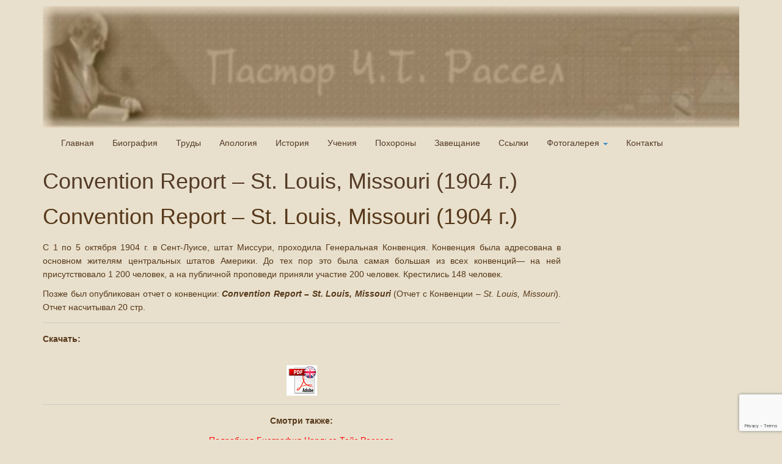

--- FILE ---
content_type: text/html; charset=UTF-8
request_url: http://pastor-russel.ru/convention-report-st-louis-missouri-1904-%d0%b3/
body_size: 16453
content:
<!DOCTYPE html>
<html lang="ru-RU" prefix="og: http://ogp.me/ns# fb: http://ogp.me/ns/fb#">
<head>
<meta charset="UTF-8">
<meta http-equiv="X-UA-Compatible" content="IE=edge">
<title>Convention Report – St. Louis, Missouri (1904 г.) | Без рубрики | Сайт посвящен основателю движения Исследователей Библии в конце 19 века</title>
<meta name='robots' content='max-image-preview:large' />
<link rel="alternate" type="application/rss+xml" title="Пастор Чарльз Тейз Рассел &raquo; Лента" href="http://pastor-russel.ru/feed/" />
<link rel="alternate" title="oEmbed (JSON)" type="application/json+oembed" href="http://pastor-russel.ru/wp-json/oembed/1.0/embed?url=http%3A%2F%2Fpastor-russel.ru%2Fconvention-report-st-louis-missouri-1904-%25d0%25b3%2F" />
<link rel="alternate" title="oEmbed (XML)" type="text/xml+oembed" href="http://pastor-russel.ru/wp-json/oembed/1.0/embed?url=http%3A%2F%2Fpastor-russel.ru%2Fconvention-report-st-louis-missouri-1904-%25d0%25b3%2F&#038;format=xml" />
		<style>
			.lazyload,
			.lazyloading {
				max-width: 100%;
			}
		</style>
		
		<style type="text/css">
			.mistape-test, .mistape_mistake_inner {color: #dd1616 !important;}
			#mistape_dialog h2::before, #mistape_dialog .mistape_action, .mistape-letter-back {background-color: #dd1616 !important; }
			#mistape_reported_text:before, #mistape_reported_text:after {border-color: #dd1616 !important;}
            .mistape-letter-front .front-left {border-left-color: #dd1616 !important;}
            .mistape-letter-front .front-right {border-right-color: #dd1616 !important;}
            .mistape-letter-front .front-bottom, .mistape-letter-back > .mistape-letter-back-top, .mistape-letter-top {border-bottom-color: #dd1616 !important;}
            .mistape-logo svg {fill: #dd1616 !important;}
		</style>
		<style id='wp-img-auto-sizes-contain-inline-css' type='text/css'>
img:is([sizes=auto i],[sizes^="auto," i]){contain-intrinsic-size:3000px 1500px}
/*# sourceURL=wp-img-auto-sizes-contain-inline-css */
</style>
<style id='wp-emoji-styles-inline-css' type='text/css'>

	img.wp-smiley, img.emoji {
		display: inline !important;
		border: none !important;
		box-shadow: none !important;
		height: 1em !important;
		width: 1em !important;
		margin: 0 0.07em !important;
		vertical-align: -0.1em !important;
		background: none !important;
		padding: 0 !important;
	}
/*# sourceURL=wp-emoji-styles-inline-css */
</style>
<style id='wp-block-library-inline-css' type='text/css'>
:root{--wp-block-synced-color:#7a00df;--wp-block-synced-color--rgb:122,0,223;--wp-bound-block-color:var(--wp-block-synced-color);--wp-editor-canvas-background:#ddd;--wp-admin-theme-color:#007cba;--wp-admin-theme-color--rgb:0,124,186;--wp-admin-theme-color-darker-10:#006ba1;--wp-admin-theme-color-darker-10--rgb:0,107,160.5;--wp-admin-theme-color-darker-20:#005a87;--wp-admin-theme-color-darker-20--rgb:0,90,135;--wp-admin-border-width-focus:2px}@media (min-resolution:192dpi){:root{--wp-admin-border-width-focus:1.5px}}.wp-element-button{cursor:pointer}:root .has-very-light-gray-background-color{background-color:#eee}:root .has-very-dark-gray-background-color{background-color:#313131}:root .has-very-light-gray-color{color:#eee}:root .has-very-dark-gray-color{color:#313131}:root .has-vivid-green-cyan-to-vivid-cyan-blue-gradient-background{background:linear-gradient(135deg,#00d084,#0693e3)}:root .has-purple-crush-gradient-background{background:linear-gradient(135deg,#34e2e4,#4721fb 50%,#ab1dfe)}:root .has-hazy-dawn-gradient-background{background:linear-gradient(135deg,#faaca8,#dad0ec)}:root .has-subdued-olive-gradient-background{background:linear-gradient(135deg,#fafae1,#67a671)}:root .has-atomic-cream-gradient-background{background:linear-gradient(135deg,#fdd79a,#004a59)}:root .has-nightshade-gradient-background{background:linear-gradient(135deg,#330968,#31cdcf)}:root .has-midnight-gradient-background{background:linear-gradient(135deg,#020381,#2874fc)}:root{--wp--preset--font-size--normal:16px;--wp--preset--font-size--huge:42px}.has-regular-font-size{font-size:1em}.has-larger-font-size{font-size:2.625em}.has-normal-font-size{font-size:var(--wp--preset--font-size--normal)}.has-huge-font-size{font-size:var(--wp--preset--font-size--huge)}.has-text-align-center{text-align:center}.has-text-align-left{text-align:left}.has-text-align-right{text-align:right}.has-fit-text{white-space:nowrap!important}#end-resizable-editor-section{display:none}.aligncenter{clear:both}.items-justified-left{justify-content:flex-start}.items-justified-center{justify-content:center}.items-justified-right{justify-content:flex-end}.items-justified-space-between{justify-content:space-between}.screen-reader-text{border:0;clip-path:inset(50%);height:1px;margin:-1px;overflow:hidden;padding:0;position:absolute;width:1px;word-wrap:normal!important}.screen-reader-text:focus{background-color:#ddd;clip-path:none;color:#444;display:block;font-size:1em;height:auto;left:5px;line-height:normal;padding:15px 23px 14px;text-decoration:none;top:5px;width:auto;z-index:100000}html :where(.has-border-color){border-style:solid}html :where([style*=border-top-color]){border-top-style:solid}html :where([style*=border-right-color]){border-right-style:solid}html :where([style*=border-bottom-color]){border-bottom-style:solid}html :where([style*=border-left-color]){border-left-style:solid}html :where([style*=border-width]){border-style:solid}html :where([style*=border-top-width]){border-top-style:solid}html :where([style*=border-right-width]){border-right-style:solid}html :where([style*=border-bottom-width]){border-bottom-style:solid}html :where([style*=border-left-width]){border-left-style:solid}html :where(img[class*=wp-image-]){height:auto;max-width:100%}:where(figure){margin:0 0 1em}html :where(.is-position-sticky){--wp-admin--admin-bar--position-offset:var(--wp-admin--admin-bar--height,0px)}@media screen and (max-width:600px){html :where(.is-position-sticky){--wp-admin--admin-bar--position-offset:0px}}

/*# sourceURL=wp-block-library-inline-css */
</style><style id='global-styles-inline-css' type='text/css'>
:root{--wp--preset--aspect-ratio--square: 1;--wp--preset--aspect-ratio--4-3: 4/3;--wp--preset--aspect-ratio--3-4: 3/4;--wp--preset--aspect-ratio--3-2: 3/2;--wp--preset--aspect-ratio--2-3: 2/3;--wp--preset--aspect-ratio--16-9: 16/9;--wp--preset--aspect-ratio--9-16: 9/16;--wp--preset--color--black: #000000;--wp--preset--color--cyan-bluish-gray: #abb8c3;--wp--preset--color--white: #ffffff;--wp--preset--color--pale-pink: #f78da7;--wp--preset--color--vivid-red: #cf2e2e;--wp--preset--color--luminous-vivid-orange: #ff6900;--wp--preset--color--luminous-vivid-amber: #fcb900;--wp--preset--color--light-green-cyan: #7bdcb5;--wp--preset--color--vivid-green-cyan: #00d084;--wp--preset--color--pale-cyan-blue: #8ed1fc;--wp--preset--color--vivid-cyan-blue: #0693e3;--wp--preset--color--vivid-purple: #9b51e0;--wp--preset--gradient--vivid-cyan-blue-to-vivid-purple: linear-gradient(135deg,rgb(6,147,227) 0%,rgb(155,81,224) 100%);--wp--preset--gradient--light-green-cyan-to-vivid-green-cyan: linear-gradient(135deg,rgb(122,220,180) 0%,rgb(0,208,130) 100%);--wp--preset--gradient--luminous-vivid-amber-to-luminous-vivid-orange: linear-gradient(135deg,rgb(252,185,0) 0%,rgb(255,105,0) 100%);--wp--preset--gradient--luminous-vivid-orange-to-vivid-red: linear-gradient(135deg,rgb(255,105,0) 0%,rgb(207,46,46) 100%);--wp--preset--gradient--very-light-gray-to-cyan-bluish-gray: linear-gradient(135deg,rgb(238,238,238) 0%,rgb(169,184,195) 100%);--wp--preset--gradient--cool-to-warm-spectrum: linear-gradient(135deg,rgb(74,234,220) 0%,rgb(151,120,209) 20%,rgb(207,42,186) 40%,rgb(238,44,130) 60%,rgb(251,105,98) 80%,rgb(254,248,76) 100%);--wp--preset--gradient--blush-light-purple: linear-gradient(135deg,rgb(255,206,236) 0%,rgb(152,150,240) 100%);--wp--preset--gradient--blush-bordeaux: linear-gradient(135deg,rgb(254,205,165) 0%,rgb(254,45,45) 50%,rgb(107,0,62) 100%);--wp--preset--gradient--luminous-dusk: linear-gradient(135deg,rgb(255,203,112) 0%,rgb(199,81,192) 50%,rgb(65,88,208) 100%);--wp--preset--gradient--pale-ocean: linear-gradient(135deg,rgb(255,245,203) 0%,rgb(182,227,212) 50%,rgb(51,167,181) 100%);--wp--preset--gradient--electric-grass: linear-gradient(135deg,rgb(202,248,128) 0%,rgb(113,206,126) 100%);--wp--preset--gradient--midnight: linear-gradient(135deg,rgb(2,3,129) 0%,rgb(40,116,252) 100%);--wp--preset--font-size--small: 13px;--wp--preset--font-size--medium: 20px;--wp--preset--font-size--large: 36px;--wp--preset--font-size--x-large: 42px;--wp--preset--spacing--20: 0.44rem;--wp--preset--spacing--30: 0.67rem;--wp--preset--spacing--40: 1rem;--wp--preset--spacing--50: 1.5rem;--wp--preset--spacing--60: 2.25rem;--wp--preset--spacing--70: 3.38rem;--wp--preset--spacing--80: 5.06rem;--wp--preset--shadow--natural: 6px 6px 9px rgba(0, 0, 0, 0.2);--wp--preset--shadow--deep: 12px 12px 50px rgba(0, 0, 0, 0.4);--wp--preset--shadow--sharp: 6px 6px 0px rgba(0, 0, 0, 0.2);--wp--preset--shadow--outlined: 6px 6px 0px -3px rgb(255, 255, 255), 6px 6px rgb(0, 0, 0);--wp--preset--shadow--crisp: 6px 6px 0px rgb(0, 0, 0);}:where(.is-layout-flex){gap: 0.5em;}:where(.is-layout-grid){gap: 0.5em;}body .is-layout-flex{display: flex;}.is-layout-flex{flex-wrap: wrap;align-items: center;}.is-layout-flex > :is(*, div){margin: 0;}body .is-layout-grid{display: grid;}.is-layout-grid > :is(*, div){margin: 0;}:where(.wp-block-columns.is-layout-flex){gap: 2em;}:where(.wp-block-columns.is-layout-grid){gap: 2em;}:where(.wp-block-post-template.is-layout-flex){gap: 1.25em;}:where(.wp-block-post-template.is-layout-grid){gap: 1.25em;}.has-black-color{color: var(--wp--preset--color--black) !important;}.has-cyan-bluish-gray-color{color: var(--wp--preset--color--cyan-bluish-gray) !important;}.has-white-color{color: var(--wp--preset--color--white) !important;}.has-pale-pink-color{color: var(--wp--preset--color--pale-pink) !important;}.has-vivid-red-color{color: var(--wp--preset--color--vivid-red) !important;}.has-luminous-vivid-orange-color{color: var(--wp--preset--color--luminous-vivid-orange) !important;}.has-luminous-vivid-amber-color{color: var(--wp--preset--color--luminous-vivid-amber) !important;}.has-light-green-cyan-color{color: var(--wp--preset--color--light-green-cyan) !important;}.has-vivid-green-cyan-color{color: var(--wp--preset--color--vivid-green-cyan) !important;}.has-pale-cyan-blue-color{color: var(--wp--preset--color--pale-cyan-blue) !important;}.has-vivid-cyan-blue-color{color: var(--wp--preset--color--vivid-cyan-blue) !important;}.has-vivid-purple-color{color: var(--wp--preset--color--vivid-purple) !important;}.has-black-background-color{background-color: var(--wp--preset--color--black) !important;}.has-cyan-bluish-gray-background-color{background-color: var(--wp--preset--color--cyan-bluish-gray) !important;}.has-white-background-color{background-color: var(--wp--preset--color--white) !important;}.has-pale-pink-background-color{background-color: var(--wp--preset--color--pale-pink) !important;}.has-vivid-red-background-color{background-color: var(--wp--preset--color--vivid-red) !important;}.has-luminous-vivid-orange-background-color{background-color: var(--wp--preset--color--luminous-vivid-orange) !important;}.has-luminous-vivid-amber-background-color{background-color: var(--wp--preset--color--luminous-vivid-amber) !important;}.has-light-green-cyan-background-color{background-color: var(--wp--preset--color--light-green-cyan) !important;}.has-vivid-green-cyan-background-color{background-color: var(--wp--preset--color--vivid-green-cyan) !important;}.has-pale-cyan-blue-background-color{background-color: var(--wp--preset--color--pale-cyan-blue) !important;}.has-vivid-cyan-blue-background-color{background-color: var(--wp--preset--color--vivid-cyan-blue) !important;}.has-vivid-purple-background-color{background-color: var(--wp--preset--color--vivid-purple) !important;}.has-black-border-color{border-color: var(--wp--preset--color--black) !important;}.has-cyan-bluish-gray-border-color{border-color: var(--wp--preset--color--cyan-bluish-gray) !important;}.has-white-border-color{border-color: var(--wp--preset--color--white) !important;}.has-pale-pink-border-color{border-color: var(--wp--preset--color--pale-pink) !important;}.has-vivid-red-border-color{border-color: var(--wp--preset--color--vivid-red) !important;}.has-luminous-vivid-orange-border-color{border-color: var(--wp--preset--color--luminous-vivid-orange) !important;}.has-luminous-vivid-amber-border-color{border-color: var(--wp--preset--color--luminous-vivid-amber) !important;}.has-light-green-cyan-border-color{border-color: var(--wp--preset--color--light-green-cyan) !important;}.has-vivid-green-cyan-border-color{border-color: var(--wp--preset--color--vivid-green-cyan) !important;}.has-pale-cyan-blue-border-color{border-color: var(--wp--preset--color--pale-cyan-blue) !important;}.has-vivid-cyan-blue-border-color{border-color: var(--wp--preset--color--vivid-cyan-blue) !important;}.has-vivid-purple-border-color{border-color: var(--wp--preset--color--vivid-purple) !important;}.has-vivid-cyan-blue-to-vivid-purple-gradient-background{background: var(--wp--preset--gradient--vivid-cyan-blue-to-vivid-purple) !important;}.has-light-green-cyan-to-vivid-green-cyan-gradient-background{background: var(--wp--preset--gradient--light-green-cyan-to-vivid-green-cyan) !important;}.has-luminous-vivid-amber-to-luminous-vivid-orange-gradient-background{background: var(--wp--preset--gradient--luminous-vivid-amber-to-luminous-vivid-orange) !important;}.has-luminous-vivid-orange-to-vivid-red-gradient-background{background: var(--wp--preset--gradient--luminous-vivid-orange-to-vivid-red) !important;}.has-very-light-gray-to-cyan-bluish-gray-gradient-background{background: var(--wp--preset--gradient--very-light-gray-to-cyan-bluish-gray) !important;}.has-cool-to-warm-spectrum-gradient-background{background: var(--wp--preset--gradient--cool-to-warm-spectrum) !important;}.has-blush-light-purple-gradient-background{background: var(--wp--preset--gradient--blush-light-purple) !important;}.has-blush-bordeaux-gradient-background{background: var(--wp--preset--gradient--blush-bordeaux) !important;}.has-luminous-dusk-gradient-background{background: var(--wp--preset--gradient--luminous-dusk) !important;}.has-pale-ocean-gradient-background{background: var(--wp--preset--gradient--pale-ocean) !important;}.has-electric-grass-gradient-background{background: var(--wp--preset--gradient--electric-grass) !important;}.has-midnight-gradient-background{background: var(--wp--preset--gradient--midnight) !important;}.has-small-font-size{font-size: var(--wp--preset--font-size--small) !important;}.has-medium-font-size{font-size: var(--wp--preset--font-size--medium) !important;}.has-large-font-size{font-size: var(--wp--preset--font-size--large) !important;}.has-x-large-font-size{font-size: var(--wp--preset--font-size--x-large) !important;}
/*# sourceURL=global-styles-inline-css */
</style>

<style id='classic-theme-styles-inline-css' type='text/css'>
/*! This file is auto-generated */
.wp-block-button__link{color:#fff;background-color:#32373c;border-radius:9999px;box-shadow:none;text-decoration:none;padding:calc(.667em + 2px) calc(1.333em + 2px);font-size:1.125em}.wp-block-file__button{background:#32373c;color:#fff;text-decoration:none}
/*# sourceURL=/wp-includes/css/classic-themes.min.css */
</style>
<link rel='stylesheet' id='contact-form-7-css' href='http://pastor-russel.ru/wp-content/plugins/contact-form-7/includes/css/styles.css?ver=6.1.4' type='text/css' media='all' />
<link rel='stylesheet' id='easy-sidebar-menu-widget-css-css' href='http://pastor-russel.ru/wp-content/plugins/easy-sidebar-menu-widget/assets/css/easy-sidebar-menu-widget.css?ver=6.9' type='text/css' media='all' />
<link rel='stylesheet' id='widgetopts-styles-css' href='http://pastor-russel.ru/wp-content/plugins/widget-options/assets/css/widget-options.css?ver=4.1.3' type='text/css' media='all' />
<link rel='stylesheet' id='mistape-front-css' href='http://pastor-russel.ru/wp-content/plugins/mistape/assets/css/mistape-front.css?ver=1.3.9' type='text/css' media='all' />
<link rel='stylesheet' id='bootstrap-css' href='http://pastor-russel.ru/wp-content/themes/museum-core/assets/css/bootstrap.min.css?ver=3.0.0' type='text/css' media='all' />
<link rel='stylesheet' id='fontawesome-css' href='http://pastor-russel.ru/wp-content/themes/museum-core/assets/css/font-awesome.min.css?ver=9.9.9' type='text/css' media='all' />
<link rel='stylesheet' id='corecss-css' href='http://pastor-russel.ru/wp-content/themes/museum-core/style.css?ver=9.9.9' type='text/css' media='all' />
<link rel='stylesheet' id='gmedia-global-frontend-css' href='http://pastor-russel.ru/wp-content/plugins/grand-media/assets/gmedia.global.front.css?ver=1.15.0' type='text/css' media='all' />
<script type="text/javascript" src="http://pastor-russel.ru/wp-includes/js/jquery/jquery.min.js?ver=3.7.1" id="jquery-core-js"></script>
<script type="text/javascript" src="http://pastor-russel.ru/wp-includes/js/jquery/jquery-migrate.min.js?ver=3.4.1" id="jquery-migrate-js"></script>
<script type="text/javascript" src="http://pastor-russel.ru/wp-content/plugins/google-analyticator/external-tracking.min.js?ver=6.5.7" id="ga-external-tracking-js"></script>
<link rel="https://api.w.org/" href="http://pastor-russel.ru/wp-json/" /><link rel="alternate" title="JSON" type="application/json" href="http://pastor-russel.ru/wp-json/wp/v2/posts/1101" /><link rel="EditURI" type="application/rsd+xml" title="RSD" href="http://pastor-russel.ru/xmlrpc.php?rsd" />
<meta name="generator" content="WordPress 6.9" />
<link rel="canonical" href="http://pastor-russel.ru/convention-report-st-louis-missouri-1904-%d0%b3/" />
<link rel='shortlink' href='http://pastor-russel.ru/?p=1101' />

<!-- <meta name="GmediaGallery" version="1.24.1/1.8.0" license="" /> -->
		<script>
			document.documentElement.className = document.documentElement.className.replace('no-js', 'js');
		</script>
				<style>
			.no-js img.lazyload {
				display: none;
			}

			figure.wp-block-image img.lazyloading {
				min-width: 150px;
			}

			.lazyload,
			.lazyloading {
				--smush-placeholder-width: 100px;
				--smush-placeholder-aspect-ratio: 1/1;
				width: var(--smush-image-width, var(--smush-placeholder-width)) !important;
				aspect-ratio: var(--smush-image-aspect-ratio, var(--smush-placeholder-aspect-ratio)) !important;
			}

						.lazyload, .lazyloading {
				opacity: 0;
			}

			.lazyloaded {
				opacity: 1;
				transition: opacity 400ms;
				transition-delay: 0ms;
			}

					</style>
		<style type="text/css" media="print,screen">body {color: #543b27;}.container { background: #e8e0cc; }a, a:link, a:visited { color: #543b27; -webkit-transition: all 0.3s ease!important; -moz-transition: all 0.3s ease!important; -o-transition: all 0.3s ease!important; transition: all  0.3s ease!important; }a:hover, a:active { color: #f21800; -webkit-transition: all 0.3s ease!important; -moz-transition: all 0.3s ease!important; -o-transition: all 0.3s ease!important; transition: all  0.3s ease!important; }.topnav { background-color: #e8e0cc; }.topnav .navbar-nav&gt;li&gt;a { color: ; }.topnav .navbar-nav&gt;li&gt;a:hover { color: #333; }.headerimg hgroup h2, .headerimg hgroup h3 { float: left; position: absolute; left: -999em; height: 0px; }</style>            <link rel="Shortcut Icon" href="http://pastor-russel.ru/wp-content/uploads/2017/04/cropped-.gif" type="image/x-icon" />
        <style type="text/css" id="custom-background-css">
body.custom-background { background-color: #e8e0cc; }
</style>
	<link rel="icon" href="http://pastor-russel.ru/wp-content/uploads/2017/04/cropped-cropped--32x32.gif" sizes="32x32" />
<link rel="icon" href="http://pastor-russel.ru/wp-content/uploads/2017/04/cropped-cropped--192x192.gif" sizes="192x192" />
<link rel="apple-touch-icon" href="http://pastor-russel.ru/wp-content/uploads/2017/04/cropped-cropped--180x180.gif" />
<meta name="msapplication-TileImage" content="http://pastor-russel.ru/wp-content/uploads/2017/04/cropped-cropped--270x270.gif" />
<!-- Google Analytics Tracking by Google Analyticator 6.5.7 -->
<script type="text/javascript">
    var analyticsFileTypes = [];
    var analyticsSnippet = 'enabled';
    var analyticsEventTracking = 'enabled';
</script>
<script type="text/javascript">
	var _gaq = _gaq || [];
  
	_gaq.push(['_setAccount', 'UA-XXXXXXXX-X']);
    _gaq.push(['_addDevId', 'i9k95']); // Google Analyticator App ID with Google
	_gaq.push(['_trackPageview']);

	(function() {
		var ga = document.createElement('script'); ga.type = 'text/javascript'; ga.async = true;
		                ga.src = ('https:' == document.location.protocol ? 'https://ssl' : 'http://www') + '.google-analytics.com/ga.js';
		                var s = document.getElementsByTagName('script')[0]; s.parentNode.insertBefore(ga, s);
	})();
</script>

<!-- START - Open Graph and Twitter Card Tags 3.3.7 -->
 <!-- Facebook Open Graph -->
  <meta property="og:site_name" content="Пастор Чарльз Тейз Рассел"/>
  <meta property="og:title" content="Convention Report – St. Louis, Missouri (1904 г.)"/>
  <meta property="og:url" content="http://pastor-russel.ru/convention-report-st-louis-missouri-1904-%d0%b3/"/>
  <meta property="og:description" content="Convention Report – St. Louis, Missouri (1904 г.)


С 1 по 5 октября 1904 г. в Сент-Луисе, штат Миссури, проходила Генеральная Конвенция. Конвенция была адресована в основном жителям центральных штатов Америки. До тех пор это была самая большая из всех конвенций— на ней присутствовало 1 200 челов"/>
  <meta property="og:image" content="http://pastor-russel.ru/wp-content/uploads/2016/10/pastor1.jpg"/>
  <meta property="og:image:url" content="http://pastor-russel.ru/wp-content/uploads/2016/10/pastor1.jpg"/>
  <meta property="og:image:width" content="317"/>
  <meta property="og:image:height" content="405"/>
 <!-- Google+ / Schema.org -->
 <!-- Twitter Cards -->
  <meta name="twitter:title" content="Convention Report – St. Louis, Missouri (1904 г.)"/>
  <meta name="twitter:url" content="http://pastor-russel.ru/convention-report-st-louis-missouri-1904-%d0%b3/"/>
  <meta name="twitter:description" content="Convention Report – St. Louis, Missouri (1904 г.)


С 1 по 5 октября 1904 г. в Сент-Луисе, штат Миссури, проходила Генеральная Конвенция. Конвенция была адресована в основном жителям центральных штатов Америки. До тех пор это была самая большая из всех конвенций— на ней присутствовало 1 200 челов"/>
  <meta name="twitter:image" content="http://pastor-russel.ru/wp-content/uploads/2016/10/pastor1.jpg"/>
  <meta name="twitter:card" content="summary_large_image"/>
 <!-- SEO -->
 <!-- Misc. tags -->
 <!-- is_singular -->
<!-- END - Open Graph and Twitter Card Tags 3.3.7 -->
	
<link rel='stylesheet' id='mailpoet_public-css' href='http://pastor-russel.ru/wp-content/plugins/mailpoet/assets/dist/css/mailpoet-public.b1f0906e.css?ver=6.9' type='text/css' media='all' />
<link rel='stylesheet' id='mailpoet_custom_fonts_0-css' href='https://fonts.googleapis.com/css?family=Abril+FatFace%3A400%2C400i%2C700%2C700i%7CAlegreya%3A400%2C400i%2C700%2C700i%7CAlegreya+Sans%3A400%2C400i%2C700%2C700i%7CAmatic+SC%3A400%2C400i%2C700%2C700i%7CAnonymous+Pro%3A400%2C400i%2C700%2C700i%7CArchitects+Daughter%3A400%2C400i%2C700%2C700i%7CArchivo%3A400%2C400i%2C700%2C700i%7CArchivo+Narrow%3A400%2C400i%2C700%2C700i%7CAsap%3A400%2C400i%2C700%2C700i%7CBarlow%3A400%2C400i%2C700%2C700i%7CBioRhyme%3A400%2C400i%2C700%2C700i%7CBonbon%3A400%2C400i%2C700%2C700i%7CCabin%3A400%2C400i%2C700%2C700i%7CCairo%3A400%2C400i%2C700%2C700i%7CCardo%3A400%2C400i%2C700%2C700i%7CChivo%3A400%2C400i%2C700%2C700i%7CConcert+One%3A400%2C400i%2C700%2C700i%7CCormorant%3A400%2C400i%2C700%2C700i%7CCrimson+Text%3A400%2C400i%2C700%2C700i%7CEczar%3A400%2C400i%2C700%2C700i%7CExo+2%3A400%2C400i%2C700%2C700i%7CFira+Sans%3A400%2C400i%2C700%2C700i%7CFjalla+One%3A400%2C400i%2C700%2C700i%7CFrank+Ruhl+Libre%3A400%2C400i%2C700%2C700i%7CGreat+Vibes%3A400%2C400i%2C700%2C700i&#038;ver=6.9' type='text/css' media='all' />
<link rel='stylesheet' id='mailpoet_custom_fonts_1-css' href='https://fonts.googleapis.com/css?family=Heebo%3A400%2C400i%2C700%2C700i%7CIBM+Plex%3A400%2C400i%2C700%2C700i%7CInconsolata%3A400%2C400i%2C700%2C700i%7CIndie+Flower%3A400%2C400i%2C700%2C700i%7CInknut+Antiqua%3A400%2C400i%2C700%2C700i%7CInter%3A400%2C400i%2C700%2C700i%7CKarla%3A400%2C400i%2C700%2C700i%7CLibre+Baskerville%3A400%2C400i%2C700%2C700i%7CLibre+Franklin%3A400%2C400i%2C700%2C700i%7CMontserrat%3A400%2C400i%2C700%2C700i%7CNeuton%3A400%2C400i%2C700%2C700i%7CNotable%3A400%2C400i%2C700%2C700i%7CNothing+You+Could+Do%3A400%2C400i%2C700%2C700i%7CNoto+Sans%3A400%2C400i%2C700%2C700i%7CNunito%3A400%2C400i%2C700%2C700i%7COld+Standard+TT%3A400%2C400i%2C700%2C700i%7COxygen%3A400%2C400i%2C700%2C700i%7CPacifico%3A400%2C400i%2C700%2C700i%7CPoppins%3A400%2C400i%2C700%2C700i%7CProza+Libre%3A400%2C400i%2C700%2C700i%7CPT+Sans%3A400%2C400i%2C700%2C700i%7CPT+Serif%3A400%2C400i%2C700%2C700i%7CRakkas%3A400%2C400i%2C700%2C700i%7CReenie+Beanie%3A400%2C400i%2C700%2C700i%7CRoboto+Slab%3A400%2C400i%2C700%2C700i&#038;ver=6.9' type='text/css' media='all' />
<link rel='stylesheet' id='mailpoet_custom_fonts_2-css' href='https://fonts.googleapis.com/css?family=Ropa+Sans%3A400%2C400i%2C700%2C700i%7CRubik%3A400%2C400i%2C700%2C700i%7CShadows+Into+Light%3A400%2C400i%2C700%2C700i%7CSpace+Mono%3A400%2C400i%2C700%2C700i%7CSpectral%3A400%2C400i%2C700%2C700i%7CSue+Ellen+Francisco%3A400%2C400i%2C700%2C700i%7CTitillium+Web%3A400%2C400i%2C700%2C700i%7CUbuntu%3A400%2C400i%2C700%2C700i%7CVarela%3A400%2C400i%2C700%2C700i%7CVollkorn%3A400%2C400i%2C700%2C700i%7CWork+Sans%3A400%2C400i%2C700%2C700i%7CYatra+One%3A400%2C400i%2C700%2C700i&#038;ver=6.9' type='text/css' media='all' />
</head>
<body class="wp-singular post-template-default single single-post postid-1101 single-format-standard custom-background wp-custom-logo wp-theme-museum-core">
	<div class="container" id="wrap">
				<header>
						<div class="navbar-header">
									<button type="button" class="navbar-toggle" data-toggle="collapse" data-target=".navbar-2-collapse">
						<i class="icon-reorder" title="Menu"></i>
					</button>
							</div>
						
				<div class="headerimg">

					<a href="http://pastor-russel.ru" title="Пастор Чарльз Тейз Рассел">					<img data-src="http://pastor-russel.ru/wp-content/uploads/2016/10/cropped-header-1-1.jpg" width="1140" height="199" alt="Пастор Чарльз Тейз Рассел" src="[data-uri]" class="lazyload" style="--smush-placeholder-width: 1140px; --smush-placeholder-aspect-ratio: 1140/199;" />
					</a>
			
			<hgroup class="siteinfo">
									<h2><a href="http://pastor-russel.ru" title="Пастор Чарльз Тейз Рассел">Пастор Чарльз Тейз Рассел</a></h2>
					<h3 class="alt">Сайт посвящен основателю движения Исследователей Библии в конце 19 века</h3>
							</hgroup>

							</div>
			
			<nav class="mainnav collapse navbar-collapse navbar-2-collapse"><ul id="menu-%d0%bc%d0%b5%d0%bd%d1%8e-%d1%81%d0%b0%d0%b9%d1%82%d0%b0" class="nav navbar-nav"><li id="menu-item-93" class="menu-item menu-item-type-custom menu-item-object-custom menu-item-home menu-item-93"><a title="Главная" href="http://pastor-russel.ru/">Главная</a></li>
<li id="menu-item-645" class="menu-item menu-item-type-post_type menu-item-object-page menu-item-645"><a title="Биография" href="http://pastor-russel.ru/biografia/">Биография</a></li>
<li id="menu-item-99" class="menu-item menu-item-type-post_type menu-item-object-page menu-item-99"><a title="Труды" href="http://pastor-russel.ru/trudy1/">Труды</a></li>
<li id="menu-item-103" class="menu-item menu-item-type-post_type menu-item-object-page menu-item-103"><a title="Апология" href="http://pastor-russel.ru/apologia/">Апология</a></li>
<li id="menu-item-106" class="menu-item menu-item-type-post_type menu-item-object-page menu-item-106"><a title="История" href="http://pastor-russel.ru/istoriya/">История</a></li>
<li id="menu-item-642" class="menu-item menu-item-type-post_type menu-item-object-page menu-item-642"><a title="Учения" href="http://pastor-russel.ru/views/">Учения</a></li>
<li id="menu-item-108" class="menu-item menu-item-type-post_type menu-item-object-page menu-item-108"><a title="Похороны" href="http://pastor-russel.ru/pokhorony/">Похороны</a></li>
<li id="menu-item-248" class="menu-item menu-item-type-post_type menu-item-object-page menu-item-248"><a title="Завещание" href="http://pastor-russel.ru/testament/">Завещание</a></li>
<li id="menu-item-104" class="menu-item menu-item-type-post_type menu-item-object-page menu-item-104"><a title="Ссылки" href="http://pastor-russel.ru/links/">Ссылки</a></li>
<li id="menu-item-564" class="menu-item menu-item-type-post_type menu-item-object-page menu-item-has-children menu-item-564 dropdown"><a title="Фотогалерея" href="#" data-toggle="dropdown" class="dropdown-toggle">Фотогалерея <span class="caret"></span></a>
<ul role="menu" class=" dropdown-menu">
	<li id="menu-item-576" class="menu-item menu-item-type-post_type menu-item-object-page menu-item-576"><a title="Пастор Рассел (Биография)" href="http://pastor-russel.ru/%d1%84%d0%be%d1%82%d0%be%d0%b3%d0%b0%d0%bb%d0%b5%d1%80%d0%b5%d1%8f-1-%d0%bf%d0%b0%d1%81%d1%82%d0%be%d1%80-%d1%80%d0%b0%d1%81%d1%81%d0%b5%d0%bb-%d0%b1%d0%b8%d0%be%d0%b3%d1%80%d0%b0%d1%84%d0%b8%d1%8f/">Пастор Рассел (Биография)</a></li>
	<li id="menu-item-575" class="menu-item menu-item-type-post_type menu-item-object-page menu-item-575"><a title="Пастор Рассел (другие)" href="http://pastor-russel.ru/%d1%84%d0%be%d1%82%d0%be%d0%b3%d0%b0%d0%bb%d0%b5%d1%80%d0%b5%d1%8f-2-%d0%bf%d0%b0%d1%81%d1%82%d0%be%d1%80-%d1%80%d0%b0%d1%81%d1%81%d0%b5%d0%bb-%d0%b4%d1%80%d1%83%d0%b3%d0%b8%d0%b5/">Пастор Рассел (другие)</a></li>
	<li id="menu-item-574" class="menu-item menu-item-type-post_type menu-item-object-page menu-item-574"><a title="Деятельность Пастора Рассела" href="http://pastor-russel.ru/%d1%84%d0%be%d1%82%d0%be%d0%b3%d0%b0%d0%bb%d0%b5%d1%80%d0%b5%d1%8f-3-%d0%b4%d0%b5%d1%8f%d1%82%d0%b5%d0%bb%d1%8c%d0%bd%d0%be%d1%81%d1%82%d1%8c-%d0%bf%d0%b0%d1%81%d1%82%d0%be%d1%80%d0%b0-%d1%80%d0%b0/">Деятельность Пастора Рассела</a></li>
	<li id="menu-item-573" class="menu-item menu-item-type-post_type menu-item-object-page menu-item-573"><a title="Исследователи Библии времен Пастора Рассела" href="http://pastor-russel.ru/%d1%84%d0%be%d1%82%d0%be%d0%b3%d0%b0%d0%bb%d0%b5%d1%80%d0%b5%d1%8f-4-%d0%b8%d1%81%d1%81%d0%bb%d0%b5%d0%b4%d0%be%d0%b2%d0%b0%d1%82%d0%b5%d0%bb%d0%b8-%d0%b1%d0%b8%d0%b1%d0%bb%d0%b8%d0%b8-%d0%b2%d1%80/">Исследователи Библии времен Пастора Рассела</a></li>
</ul>
</li>
<li id="menu-item-102" class="menu-item menu-item-type-post_type menu-item-object-page menu-item-102"><a title="Контакты" href="http://pastor-russel.ru/kontakty/">Контакты</a></li>
</ul></nav>					</header>
				<div class="row"><div class="content single col-md-9 ">
	
	
	<article class="post-1101 post type-post status-publish format-standard hentry category-1" id="post-1101">

		<h1 class="the_title">Convention Report – St. Louis, Missouri (1904 г.)</h1>

				<section class="entry">
			
			<header class="entry-header">
<h1 class="entry-title test2"><span style="color: #57381a;">Convention Report – St. Louis, Missouri (1904 г.)</span></h1>
</header>
<div class="entry-content">
<p class="TrescArtykulu" style="text-align: justify;"><span style="color: #57381a;"><span class="jCAhz ChMk0b"><span class="ryNqvb">С 1 по 5 октября 1904 г. в Сент-Луисе, штат Миссури, проходила Генеральная Конвенция.</span></span> <span class="jCAhz ChMk0b"><span class="ryNqvb">Конвенция была адресована в основном жителям центральных штатов Америки.</span></span> <span class="jCAhz ChMk0b"><span class="ryNqvb">До тех пор это была самая большая из всех конвенций— на ней присутствовало 1 200 человек, а на публичной проповеди приняли участие 200 человек.</span></span> К<span class="jCAhz ChMk0b"><span class="ryNqvb">рестились 148 человек.</span></span></span></p>
<p class="TrescArtykulu" style="text-align: justify;"><span style="color: #57381a;">Позже был опубликован отчет о конвенции: <strong><em>Convention Report – St. Louis, Missouri</em> </strong>(Отчет с Конвенции <em>– St. Louis, Missouri</em>). Отчет насчитывал 20 стр.</span></p>
<hr />
<p style="text-align: left;"><span style="color: #57381a;"><strong><span class="mbm-book-download-links-label">Скачать:</span></strong></span></p>
<p style="text-align: left;"><span style="color: #57381a;"><strong><span class="mbm-book-download-links-label">                                   </span></strong><strong><span class="mbm-book-download-links-label">       <a style="color: #57381a;" title="" href="https://www.pastorrussell.pl/wp-content/uploads/2018/09/1904-Bible-Students-Convention-Report.pdf" target="_blank" rel="noopener noreferrer"><img decoding="async" class="wp-image-3121 size-full aligncenter lazyload" data-src="https://www.pastorrussell.pl/wp-content/uploads/2016/02/pdf_icon_mini_eng.jpg" alt="pdf_icon_mini_eng" width="50" height="50" src="[data-uri]" style="--smush-placeholder-width: 50px; --smush-placeholder-aspect-ratio: 50/50;" /></a></span></strong></span></p>
<hr />
<p style="text-align: center;"><span style="color: #57381a;"><strong>Смотри также:</strong></span></p>
<p style="text-align: center;"><span style="color: #ff0000;"><a style="color: #ff0000;" href="http://pastor-russel.ru/biografia2/">Подробная Биография Чарльза Тейз Рассела</a></span></p>
</div>
<div class="mistape_caption"><span class="mistape-link-wrap"><a href="https://mistape.com" target="_blank" rel="nofollow" class="mistape-link mistape-logo"><svg version="1.1" id="Capa_1" xmlns="http://www.w3.org/2000/svg" xmlns:xlink="http://www.w3.org/1999/xlink" x="0px" y="0px" width="95.864px" height="95.864px" viewBox="0 0 95.864 95.864" style="enable-background:new 0 0 95.864 95.864;" xml:space="preserve"><g><g><path d="M26.847,43.907c0.279,0.805,1.037,1.345,1.889,1.345h5.59c0.656,0,1.271-0.322,1.645-0.862s0.459-1.229,0.227-1.843 L23.632,9.19c-0.293-0.779-1.039-1.295-1.871-1.295h-6.869c-0.826,0-1.568,0.509-1.865,1.28L0.134,42.582 c-0.236,0.615-0.156,1.308,0.217,1.852c0.373,0.543,0.99,0.868,1.65,0.868h5.07c0.836,0,1.584-0.52,1.875-1.303l2.695-7.247 h12.723L26.847,43.907z M14.027,29.873l4.154-12.524l3.9,12.524H14.027z"/><path d="M39.711,45.25h10.01c3.274,0,9.371,0,13.272-4.488c2.14-2.482,2.39-7.353,1.609-9.807 c-0.836-2.395-2.43-4.028-5.103-5.193c2.015-1.046,3.437-2.515,4.234-4.382c1.207-2.857,0.596-6.954-1.434-9.55 c-2.781-3.471-7.6-3.939-11.949-3.939L39.709,7.896c-1.104,0-1.998,0.896-1.998,2V43.25C37.711,44.355,38.606,45.25,39.711,45.25z  M55.375,35.911c-0.586,1.227-1.813,2.361-6.811,2.361H47.28V29.56l1.813-0.001c2.971,0,4.705,0.295,5.93,1.894 C55.877,32.587,55.92,34.806,55.375,35.911z M54.625,20.298c-0.854,1.514-2.039,2.333-5.712,2.333H47.28v-7.808l1.847-0.001 c2.609,0.064,4.123,0.343,5.115,1.658C55.05,17.592,55.007,19.458,54.625,20.298z"/><path d="M95.677,38.77c-0.031-0.632-0.359-1.212-0.886-1.563c-0.524-0.353-1.188-0.436-1.782-0.224 c-4.802,1.706-8.121,1.787-11.17,0.258c-3.761-1.946-5.666-5.227-5.824-9.99c-0.062-4.17,0.528-8.79,5.358-11.445 c1.416-0.775,3.07-1.168,4.92-1.168c2.461,0,4.9,0.723,6.515,1.328c0.598,0.227,1.266,0.149,1.799-0.199 c0.535-0.351,0.869-0.935,0.9-1.572l0.18-3.542c0.047-0.94-0.568-1.787-1.478-2.031c-2.006-0.541-5.149-1.185-8.745-1.185 c-3.873,0-7.265,0.733-10.085,2.183c-7.836,4.055-9.102,11.791-9.278,14.92c-0.181,2.901-0.123,12.788,8.117,18.195 c3.883,2.5,8.541,3.024,11.764,3.024c2.816,0,5.812-0.417,8.438-1.175c0.892-0.258,1.488-1.094,1.443-2.02L95.677,38.77z"/><path d="M88.453,49.394c-0.067-0.531-0.346-1.016-0.772-1.34c-0.429-0.325-0.968-0.463-1.498-0.388 c-20.898,3.031-38.422,16.966-47.236,25.268l-16.85-19.696c-0.717-0.841-1.98-0.938-2.818-0.222l-6.471,5.533 c-0.404,0.346-0.654,0.836-0.695,1.364s0.131,1.054,0.475,1.455l21.268,24.861c1.061,1.238,2.525,2.003,4.041,2.146 c0.17,0.022,0.393,0.052,0.738,0.052c1.039,0,3.023-0.272,4.646-2.104c0.203-0.226,20.568-22.684,44.559-26.252 c1.075-0.16,1.825-1.152,1.688-2.23L88.453,49.394z"/></g></g></svg></a></span></p>
<p>Если вы обнаружили ошибку на странице, выделите ее мышкой и нажмите <em>Ctrl+Enter</em>.</p>
</div>
			
					</section>
		
		<section class="postmetadata clearfix">
	Опубликовано в <a href="http://pastor-russel.ru/category/%d0%b1%d0%b5%d0%b7-%d1%80%d1%83%d0%b1%d1%80%d0%b8%d0%ba%d0%b8/" rel="category tag">Без рубрики</a> <time datetime=2023-02-28>28 февраля 2023</time> 		<br />
	    <span>Комментарии<span class="screen-reader-text"> к записи Convention Report – St. Louis, Missouri (1904 г.)</span> отключены</span>        	<p></p>
	</section>
		<nav class="navigation clearfix">
	<ul class="pager">
					<li class="previous"><a href="http://pastor-russel.ru/in-the-garden-of-the-lord-1905-%d0%b3/" rel="next">&larr; In The Garden Of The Lord (1905 г.)</a></li>
			<li class="next"><a href="http://pastor-russel.ru/criticisms-of-millennial-hopes-and-prospects-examined-1904-%d0%b3/" rel="prev">Criticisms of Millennial Hopes and Prospects Examined (1904 г.) &rarr;</a></li>
			</ul>
</nav>
            	<section id="comments">
			        </section>
        
	</article>


	</div>
 <div class="sidebar the_right last col-md-3">
 		<ul>
              </ul>
     </div>
	
	</div>

		<footer class="row">
							<div class="col-sm-4" id="leftbox">
				<ul>
					<li id="search-4" class="widget widget_search"><h3 class="widgettitle">Поиск на сайте</h3><form method="get" role="form" class="form-inline" id="searchform" action="http://pastor-russel.ru/">
	<div class="form-group">
		<label class="sr-only" for="search">
			Поиск на сайте		</label>
		<input type="search" class="form-control" placeholder="Поиск на сайте" name="s" id="s" />
		<button type="submit" id="searchsubmit" class="btn btn-default">Ок</button>
	</div>
</form>
</li>
		<li id="recent-posts-3" class="widget widget_recent_entries">
		<h3 class="widgettitle">Последние статьи</h3>
		<ul>
											<li>
					<a href="http://pastor-russel.ru/souvenir-notes-of-the-bible-students-conventions-1911-%d0%b3/">Souvenir Notes of the Bible Students’ Conventions (1911 г.)</a>
									</li>
											<li>
					<a href="http://pastor-russel.ru/souvenir-notes-of-the-bible-students-conventions-brooklyn-new-york-1910-%d0%b3/">Souvenir Notes of the Bible Students’ Conventions, Brooklyn, New York (1910 г.)</a>
									</li>
											<li>
					<a href="http://pastor-russel.ru/thy-word-is-truth-1905-%d0%b3/">Thy Word Is Truth (1905 г.)</a>
									</li>
											<li>
					<a href="http://pastor-russel.ru/5-%d1%82%d0%be%d0%bc-%d0%bf%d1%80%d0%b8%d0%bc%d0%b8%d1%80%d0%b5%d0%bd%d0%b8%d0%b5-%d0%bc%d0%b5%d0%b6%d0%b4%d1%83-%d0%b1%d0%be%d0%b3%d0%be%d0%bc-%d0%b8-%d1%87%d0%b5%d0%bb%d0%be%d0%b2%d0%b5%d0%ba%d0%be/">5 том: Примирение Между Богом и Человеком</a>
									</li>
											<li>
					<a href="http://pastor-russel.ru/%d0%bd%d0%b5%d0%b1%d0%b5%d1%81%d0%bd%d0%b0%d1%8f-%d0%bc%d0%b0%d0%bd%d0%bd%d0%b0/">Небесная Манна</a>
									</li>
											<li>
					<a href="http://pastor-russel.ru/convention-report-niagra-falls-new-york-1905-%d0%b3/">Convention Report – Niagra Falls, New York (1905 г.)</a>
									</li>
											<li>
					<a href="http://pastor-russel.ru/hymns-of-the-millennial-dawn-1905-%d0%b3/">Hymns of the Millennial Dawn (1905 г.)</a>
									</li>
					</ul>

		</li>				</ul>
			</div>
							<div class="col-sm-4" id="middlebox">
				<ul>
					       <li id="mailpoet_form-4" class="widget widget_mailpoet_form">
  
      <h3 class="widgettitle">Подпишитесь на нашу рассылку</h3>
  
  <div class="
    mailpoet_form_popup_overlay
      "></div>
  <div
    id="mailpoet_form_1"
    class="
      mailpoet_form
      mailpoet_form_widget
      mailpoet_form_position_
      mailpoet_form_animation_
    "
      >

    <style type="text/css">
     #mailpoet_form_1 .mailpoet_form {  }
#mailpoet_form_1 .mailpoet_paragraph { line-height: 20px; }
#mailpoet_form_1 .mailpoet_segment_label, #mailpoet_form_1 .mailpoet_text_label, #mailpoet_form_1 .mailpoet_textarea_label, #mailpoet_form_1 .mailpoet_select_label, #mailpoet_form_1 .mailpoet_radio_label, #mailpoet_form_1 .mailpoet_checkbox_label, #mailpoet_form_1 .mailpoet_list_label, #mailpoet_form_1 .mailpoet_date_label { display: block; font-weight: normal; }
#mailpoet_form_1 .mailpoet_text, #mailpoet_form_1 .mailpoet_textarea, #mailpoet_form_1 .mailpoet_select, #mailpoet_form_1 .mailpoet_date_month, #mailpoet_form_1 .mailpoet_date_day, #mailpoet_form_1 .mailpoet_date_year, #mailpoet_form_1 .mailpoet_date { display: block; }
#mailpoet_form_1 .mailpoet_text, #mailpoet_form_1 .mailpoet_textarea { width: 100%; }
#mailpoet_form_1 .mailpoet_checkbox {  }
#mailpoet_form_1 .mailpoet_submit input {  }
#mailpoet_form_1 .mailpoet_divider {  }
#mailpoet_form_1 .mailpoet_message {  }
#mailpoet_form_1 .mailpoet_validate_success { font-weight: 600; color: #468847; }
#mailpoet_form_1 .mailpoet_validate_error { color: #b94a48; }
#mailpoet_form_1 .mailpoet_form_loading { width: 30px; text-align: center; line-height: normal; }
#mailpoet_form_1 .mailpoet_form_loading > span { width: 5px; height: 5px; background-color: #5b5b5b; }#mailpoet_form_1{;}#mailpoet_form_1 .mailpoet_message {margin: 0; padding: 0 20px;}#mailpoet_form_1 .mailpoet_paragraph.last {margin-bottom: 0} @media (max-width: 500px) {#mailpoet_form_1 {background-image: none;}} @media (min-width: 500px) {#mailpoet_form_1 .last .mailpoet_paragraph:last-child {margin-bottom: 0}}  @media (max-width: 500px) {#mailpoet_form_1 .mailpoet_form_column:last-child .mailpoet_paragraph:last-child {margin-bottom: 0}} 
    </style>

    <form
      target="_self"
      method="post"
      action="http://pastor-russel.ru/wp-admin/admin-post.php?action=mailpoet_subscription_form"
      class="mailpoet_form mailpoet_form_form mailpoet_form_widget"
      novalidate
      data-delay=""
      data-exit-intent-enabled=""
      data-font-family=""
      data-cookie-expiration-time=""
    >
      <input type="hidden" name="data[form_id]" value="1" />
      <input type="hidden" name="token" value="96d5785612" />
      <input type="hidden" name="api_version" value="v1" />
      <input type="hidden" name="endpoint" value="subscribers" />
      <input type="hidden" name="mailpoet_method" value="subscribe" />

      <label class="mailpoet_hp_email_label" style="display: none !important;">Пожалуйста, оставьте это поле пустым.<input type="email" name="data[email]"/></label><div class="mailpoet_paragraph"><label for="form_first_name_1" class="mailpoet_text_label"  data-automation-id="form_first_name_label" >Имя</label><input type="text" autocomplete="given-name" class="mailpoet_text" id="form_first_name_1" name="data[form_field_MDYwMWQzZjZhNjZmX2ZpcnN0X25hbWU=]" title="Имя" value="" data-automation-id="form_first_name" data-parsley-errors-container=".mailpoet_error_1ftj2" data-parsley-names='[&quot;Пожалуйста, укажите правильное имя.&quot;,&quot;Адреса в именах не допускаются, пожалуйста, добавьте свое имя вместо.&quot;]'/><span class="mailpoet_error_1ftj2"></span></div>
<div class="mailpoet_paragraph"><label for="form_email_1" class="mailpoet_text_label"  data-automation-id="form_email_label" >E-mail <span class="mailpoet_required" aria-hidden="true">*</span></label><input type="email" autocomplete="email" class="mailpoet_text" id="form_email_1" name="data[form_field_OGExMjhhYTU2NDJjX2VtYWls]" title="E-mail" value="" data-automation-id="form_email" data-parsley-errors-container=".mailpoet_error_a9gd2" data-parsley-required="true" required aria-required="true" data-parsley-minlength="6" data-parsley-maxlength="150" data-parsley-type-message="Значение должно быть верным адресом электронной почты." data-parsley-required-message="Это поле необходимо."/><span class="mailpoet_error_a9gd2"></span></div>
<div class="mailpoet_paragraph"><input type="submit" class="mailpoet_submit" value="Подписаться!" data-automation-id="subscribe-submit-button" style="border-color:transparent;" /><span class="mailpoet_form_loading"><span class="mailpoet_bounce1"></span><span class="mailpoet_bounce2"></span><span class="mailpoet_bounce3"></span></span></div>

      <div class="mailpoet_message">
        <p class="mailpoet_validate_success"
                style="display:none;"
                >Проверь свою почту, включая папку Спам, и подтверди свою подписку. Если что-то не удалось, возможно из-за технических проблем или подозрительных имени и почты. В таком случае воспользуйтесь разделом Контакт
        </p>
        <p class="mailpoet_validate_error"
                style="display:none;"
                >        </p>
      </div>
    </form>

      </div>

      </li>
  				</ul>
			</div>
							<div class="col-sm-4 last" id="rightbox">
				<ul>
					 <li id="archives-1" class="widget widget_archive"><h3 class="widgettitle">Обновления</h3>
			<ul>
					<li><a href='http://pastor-russel.ru/2025/12/'>Декабрь 2025</a>&nbsp;(2)</li>
	<li><a href='http://pastor-russel.ru/2023/03/'>Март 2023</a>&nbsp;(15)</li>
	<li><a href='http://pastor-russel.ru/2023/02/'>Февраль 2023</a>&nbsp;(7)</li>
	<li><a href='http://pastor-russel.ru/2020/11/'>Ноябрь 2020</a>&nbsp;(1)</li>
	<li><a href='http://pastor-russel.ru/2020/02/'>Февраль 2020</a>&nbsp;(5)</li>
			</ul>

			</li>				</ul>
			</div>
				<div class="spacer-10"></div>
				<div class="credit">
			 Сайт не имеет авторских прав, материалы могут быть использованы в благих целях.		</div>
			</footer>
	
</div><!-- closes .container -->

<script>(function(w) {function init() {bibleRef.conf("Translate","rus");bibleRef.conf("Target","_blank");bibleRef.conf("ToolTipUse",true);bibleRef.conf("BibleClass","biblref");bibleRef.conf("NoBibleClass","nobiblref");bibleRef.conf("CSS","http://api.bibleonline.ru/ref/style.css");bibleRef.conf("VSeparator",":.");bibleRef.conf("RSeparator",",");bibleRef.conf("CSeparator",";");}if(w.addEventListener) {w.addEventListener("load",function() {init()},false);}else{w.attachEvent("onload",function() {init()});}})(window);</script><script type="speculationrules">
{"prefetch":[{"source":"document","where":{"and":[{"href_matches":"/*"},{"not":{"href_matches":["/wp-*.php","/wp-admin/*","/wp-content/uploads/*","/wp-content/*","/wp-content/plugins/*","/wp-content/themes/museum-core/*","/*\\?(.+)"]}},{"not":{"selector_matches":"a[rel~=\"nofollow\"]"}},{"not":{"selector_matches":".no-prefetch, .no-prefetch a"}}]},"eagerness":"conservative"}]}
</script>
<script type="text/javascript" defer="defer" src="http://pastor-russel.ru/wp-content/plugins/bible-references/js/bible.js?v=2.7.12&amp;ver=6.9" id="BibleOnlineRef-js"></script>
<script type="text/javascript" src="http://pastor-russel.ru/wp-includes/js/dist/hooks.min.js?ver=dd5603f07f9220ed27f1" id="wp-hooks-js"></script>
<script type="text/javascript" src="http://pastor-russel.ru/wp-includes/js/dist/i18n.min.js?ver=c26c3dc7bed366793375" id="wp-i18n-js"></script>
<script type="text/javascript" id="wp-i18n-js-after">
/* <![CDATA[ */
wp.i18n.setLocaleData( { 'text direction\u0004ltr': [ 'ltr' ] } );
//# sourceURL=wp-i18n-js-after
/* ]]> */
</script>
<script type="text/javascript" src="http://pastor-russel.ru/wp-content/plugins/contact-form-7/includes/swv/js/index.js?ver=6.1.4" id="swv-js"></script>
<script type="text/javascript" id="contact-form-7-js-translations">
/* <![CDATA[ */
( function( domain, translations ) {
	var localeData = translations.locale_data[ domain ] || translations.locale_data.messages;
	localeData[""].domain = domain;
	wp.i18n.setLocaleData( localeData, domain );
} )( "contact-form-7", {"translation-revision-date":"2025-09-30 08:46:06+0000","generator":"GlotPress\/4.0.1","domain":"messages","locale_data":{"messages":{"":{"domain":"messages","plural-forms":"nplurals=3; plural=(n % 10 == 1 && n % 100 != 11) ? 0 : ((n % 10 >= 2 && n % 10 <= 4 && (n % 100 < 12 || n % 100 > 14)) ? 1 : 2);","lang":"ru"},"This contact form is placed in the wrong place.":["\u042d\u0442\u0430 \u043a\u043e\u043d\u0442\u0430\u043a\u0442\u043d\u0430\u044f \u0444\u043e\u0440\u043c\u0430 \u0440\u0430\u0437\u043c\u0435\u0449\u0435\u043d\u0430 \u0432 \u043d\u0435\u043f\u0440\u0430\u0432\u0438\u043b\u044c\u043d\u043e\u043c \u043c\u0435\u0441\u0442\u0435."],"Error:":["\u041e\u0448\u0438\u0431\u043a\u0430:"]}},"comment":{"reference":"includes\/js\/index.js"}} );
//# sourceURL=contact-form-7-js-translations
/* ]]> */
</script>
<script type="text/javascript" id="contact-form-7-js-before">
/* <![CDATA[ */
var wpcf7 = {
    "api": {
        "root": "http:\/\/pastor-russel.ru\/wp-json\/",
        "namespace": "contact-form-7\/v1"
    }
};
//# sourceURL=contact-form-7-js-before
/* ]]> */
</script>
<script type="text/javascript" src="http://pastor-russel.ru/wp-content/plugins/contact-form-7/includes/js/index.js?ver=6.1.4" id="contact-form-7-js"></script>
<script type="text/javascript" src="http://pastor-russel.ru/wp-content/plugins/easy-sidebar-menu-widget/assets/js/jquery.easy-sidebar-menu-widget.min.js?ver=6.9" id="jquery-easy-sidebar-menu-widget-js"></script>
<script type="text/javascript" src="http://pastor-russel.ru/wp-content/plugins/mistape/assets/js/modernizr.custom.js?ver=1.3.9" id="modernizr-js"></script>
<script type="text/javascript" id="mistape-front-js-extra">
/* <![CDATA[ */
var decoMistape = {"ajaxurl":"http://pastor-russel.ru/wp-admin/admin-ajax.php"};
//# sourceURL=mistape-front-js-extra
/* ]]> */
</script>
<script type="text/javascript" src="http://pastor-russel.ru/wp-content/plugins/mistape/assets/js/mistape-front.js?ver=1646480684" id="mistape-front-js"></script>
<script type="text/javascript" src="http://pastor-russel.ru/wp-content/themes/museum-core/assets/js/bootstrap.min.js?ver=3.0.0" id="bootstrap-js"></script>
<script type="text/javascript" id="gmedia-global-frontend-js-extra">
/* <![CDATA[ */
var GmediaGallery = {"ajaxurl":"http://pastor-russel.ru/wp-admin/admin-ajax.php","nonce":"4bc31c6cbf","upload_dirurl":"http://pastor-russel.ru/wp-content/grand-media","plugin_dirurl":"http://pastor-russel.ru/wp-content/grand-media","license":"","license2":"","google_api_key":""};
//# sourceURL=gmedia-global-frontend-js-extra
/* ]]> */
</script>
<script type="text/javascript" src="http://pastor-russel.ru/wp-content/plugins/grand-media/assets/gmedia.global.front.js?ver=1.13.0" id="gmedia-global-frontend-js"></script>
<script type="text/javascript" src="https://www.google.com/recaptcha/api.js?render=6Lcqk4YUAAAAAA3CjcDPsob6fulEgtnjhS7Ne6PP&amp;ver=3.0" id="google-recaptcha-js"></script>
<script type="text/javascript" src="http://pastor-russel.ru/wp-includes/js/dist/vendor/wp-polyfill.min.js?ver=3.15.0" id="wp-polyfill-js"></script>
<script type="text/javascript" id="wpcf7-recaptcha-js-before">
/* <![CDATA[ */
var wpcf7_recaptcha = {
    "sitekey": "6Lcqk4YUAAAAAA3CjcDPsob6fulEgtnjhS7Ne6PP",
    "actions": {
        "homepage": "homepage",
        "contactform": "contactform"
    }
};
//# sourceURL=wpcf7-recaptcha-js-before
/* ]]> */
</script>
<script type="text/javascript" src="http://pastor-russel.ru/wp-content/plugins/contact-form-7/modules/recaptcha/index.js?ver=6.1.4" id="wpcf7-recaptcha-js"></script>
<script type="text/javascript" id="smush-lazy-load-js-before">
/* <![CDATA[ */
var smushLazyLoadOptions = {"autoResizingEnabled":false,"autoResizeOptions":{"precision":5,"skipAutoWidth":true}};
//# sourceURL=smush-lazy-load-js-before
/* ]]> */
</script>
<script type="text/javascript" src="http://pastor-russel.ru/wp-content/plugins/wp-smushit/app/assets/js/smush-lazy-load.min.js?ver=3.23.2" id="smush-lazy-load-js"></script>
<script type="text/javascript" id="mailpoet_public-js-extra">
/* <![CDATA[ */
var MailPoetForm = {"ajax_url":"http://pastor-russel.ru/wp-admin/admin-ajax.php","is_rtl":"","ajax_common_error_message":"\u0412\u043e \u0432\u0440\u0435\u043c\u044f \u0437\u0430\u043f\u0440\u043e\u0441\u0430 \u043f\u0440\u043e\u0438\u0437\u043e\u0448\u043b\u0430 \u043e\u0448\u0438\u0431\u043a\u0430, \u043f\u043e\u0436\u0430\u043b\u0443\u0439\u0441\u0442\u0430, \u043f\u043e\u0432\u0442\u043e\u0440\u0438\u0442\u0435 \u043f\u043e\u043f\u044b\u0442\u043a\u0443 \u043f\u043e\u0437\u0436\u0435."};
//# sourceURL=mailpoet_public-js-extra
/* ]]> */
</script>
<script type="text/javascript" src="http://pastor-russel.ru/wp-content/plugins/mailpoet/assets/dist/js/public.js?ver=5.17.6" id="mailpoet_public-js" defer="defer" data-wp-strategy="defer"></script>
<script id="wp-emoji-settings" type="application/json">
{"baseUrl":"https://s.w.org/images/core/emoji/17.0.2/72x72/","ext":".png","svgUrl":"https://s.w.org/images/core/emoji/17.0.2/svg/","svgExt":".svg","source":{"concatemoji":"http://pastor-russel.ru/wp-includes/js/wp-emoji-release.min.js?ver=6.9"}}
</script>
<script type="module">
/* <![CDATA[ */
/*! This file is auto-generated */
const a=JSON.parse(document.getElementById("wp-emoji-settings").textContent),o=(window._wpemojiSettings=a,"wpEmojiSettingsSupports"),s=["flag","emoji"];function i(e){try{var t={supportTests:e,timestamp:(new Date).valueOf()};sessionStorage.setItem(o,JSON.stringify(t))}catch(e){}}function c(e,t,n){e.clearRect(0,0,e.canvas.width,e.canvas.height),e.fillText(t,0,0);t=new Uint32Array(e.getImageData(0,0,e.canvas.width,e.canvas.height).data);e.clearRect(0,0,e.canvas.width,e.canvas.height),e.fillText(n,0,0);const a=new Uint32Array(e.getImageData(0,0,e.canvas.width,e.canvas.height).data);return t.every((e,t)=>e===a[t])}function p(e,t){e.clearRect(0,0,e.canvas.width,e.canvas.height),e.fillText(t,0,0);var n=e.getImageData(16,16,1,1);for(let e=0;e<n.data.length;e++)if(0!==n.data[e])return!1;return!0}function u(e,t,n,a){switch(t){case"flag":return n(e,"\ud83c\udff3\ufe0f\u200d\u26a7\ufe0f","\ud83c\udff3\ufe0f\u200b\u26a7\ufe0f")?!1:!n(e,"\ud83c\udde8\ud83c\uddf6","\ud83c\udde8\u200b\ud83c\uddf6")&&!n(e,"\ud83c\udff4\udb40\udc67\udb40\udc62\udb40\udc65\udb40\udc6e\udb40\udc67\udb40\udc7f","\ud83c\udff4\u200b\udb40\udc67\u200b\udb40\udc62\u200b\udb40\udc65\u200b\udb40\udc6e\u200b\udb40\udc67\u200b\udb40\udc7f");case"emoji":return!a(e,"\ud83e\u1fac8")}return!1}function f(e,t,n,a){let r;const o=(r="undefined"!=typeof WorkerGlobalScope&&self instanceof WorkerGlobalScope?new OffscreenCanvas(300,150):document.createElement("canvas")).getContext("2d",{willReadFrequently:!0}),s=(o.textBaseline="top",o.font="600 32px Arial",{});return e.forEach(e=>{s[e]=t(o,e,n,a)}),s}function r(e){var t=document.createElement("script");t.src=e,t.defer=!0,document.head.appendChild(t)}a.supports={everything:!0,everythingExceptFlag:!0},new Promise(t=>{let n=function(){try{var e=JSON.parse(sessionStorage.getItem(o));if("object"==typeof e&&"number"==typeof e.timestamp&&(new Date).valueOf()<e.timestamp+604800&&"object"==typeof e.supportTests)return e.supportTests}catch(e){}return null}();if(!n){if("undefined"!=typeof Worker&&"undefined"!=typeof OffscreenCanvas&&"undefined"!=typeof URL&&URL.createObjectURL&&"undefined"!=typeof Blob)try{var e="postMessage("+f.toString()+"("+[JSON.stringify(s),u.toString(),c.toString(),p.toString()].join(",")+"));",a=new Blob([e],{type:"text/javascript"});const r=new Worker(URL.createObjectURL(a),{name:"wpTestEmojiSupports"});return void(r.onmessage=e=>{i(n=e.data),r.terminate(),t(n)})}catch(e){}i(n=f(s,u,c,p))}t(n)}).then(e=>{for(const n in e)a.supports[n]=e[n],a.supports.everything=a.supports.everything&&a.supports[n],"flag"!==n&&(a.supports.everythingExceptFlag=a.supports.everythingExceptFlag&&a.supports[n]);var t;a.supports.everythingExceptFlag=a.supports.everythingExceptFlag&&!a.supports.flag,a.supports.everything||((t=a.source||{}).concatemoji?r(t.concatemoji):t.wpemoji&&t.twemoji&&(r(t.twemoji),r(t.wpemoji)))});
//# sourceURL=http://pastor-russel.ru/wp-includes/js/wp-emoji-loader.min.js
/* ]]> */
</script>
<div id="mistape_dialog" data-mode="confirm" data-dry-run="0">
			           <div class="dialog__overlay"></div><div class="dialog__content without-comment"><div id="mistape_confirm_dialog" class="mistape_dialog_screen">
					<div class="dialog-wrap">
						<div class="dialog-wrap-top">
							<h2>Сообщить об опечатке</h2>
							 <div class="mistape_dialog_block">
								<h3>Текст, который будет отправлен нашим редакторам:</h3>
								<div id="mistape_reported_text"></div>
							 </div>
							 </div>
						<div class="dialog-wrap-bottom"><div class="pos-relative">
						</div>
					</div>
			    </div>
			    <div class="mistape_dialog_block">
					<a class="mistape_action" data-action="send" data-id="1101" role="button">Отправить</a>
					<a class="mistape_action" data-dialog-close role="button" style="display:none">Отмена</a>
				</div>
				<div class="mistape-letter-front letter-part">
				    <div class="front-left"></div>
				    <div class="front-right"></div>
				    <div class="front-bottom"></div>
				</div>
				<div class="mistape-letter-back letter-part">
					<div class="mistape-letter-back-top"></div>
				</div>
				<div class="mistape-letter-top letter-part"></div>
			</div></div></div></body>
</html>


--- FILE ---
content_type: text/html; charset=utf-8
request_url: https://www.google.com/recaptcha/api2/anchor?ar=1&k=6Lcqk4YUAAAAAA3CjcDPsob6fulEgtnjhS7Ne6PP&co=aHR0cDovL3Bhc3Rvci1ydXNzZWwucnU6ODA.&hl=en&v=PoyoqOPhxBO7pBk68S4YbpHZ&size=invisible&anchor-ms=20000&execute-ms=30000&cb=uk0lx1lkihku
body_size: 48761
content:
<!DOCTYPE HTML><html dir="ltr" lang="en"><head><meta http-equiv="Content-Type" content="text/html; charset=UTF-8">
<meta http-equiv="X-UA-Compatible" content="IE=edge">
<title>reCAPTCHA</title>
<style type="text/css">
/* cyrillic-ext */
@font-face {
  font-family: 'Roboto';
  font-style: normal;
  font-weight: 400;
  font-stretch: 100%;
  src: url(//fonts.gstatic.com/s/roboto/v48/KFO7CnqEu92Fr1ME7kSn66aGLdTylUAMa3GUBHMdazTgWw.woff2) format('woff2');
  unicode-range: U+0460-052F, U+1C80-1C8A, U+20B4, U+2DE0-2DFF, U+A640-A69F, U+FE2E-FE2F;
}
/* cyrillic */
@font-face {
  font-family: 'Roboto';
  font-style: normal;
  font-weight: 400;
  font-stretch: 100%;
  src: url(//fonts.gstatic.com/s/roboto/v48/KFO7CnqEu92Fr1ME7kSn66aGLdTylUAMa3iUBHMdazTgWw.woff2) format('woff2');
  unicode-range: U+0301, U+0400-045F, U+0490-0491, U+04B0-04B1, U+2116;
}
/* greek-ext */
@font-face {
  font-family: 'Roboto';
  font-style: normal;
  font-weight: 400;
  font-stretch: 100%;
  src: url(//fonts.gstatic.com/s/roboto/v48/KFO7CnqEu92Fr1ME7kSn66aGLdTylUAMa3CUBHMdazTgWw.woff2) format('woff2');
  unicode-range: U+1F00-1FFF;
}
/* greek */
@font-face {
  font-family: 'Roboto';
  font-style: normal;
  font-weight: 400;
  font-stretch: 100%;
  src: url(//fonts.gstatic.com/s/roboto/v48/KFO7CnqEu92Fr1ME7kSn66aGLdTylUAMa3-UBHMdazTgWw.woff2) format('woff2');
  unicode-range: U+0370-0377, U+037A-037F, U+0384-038A, U+038C, U+038E-03A1, U+03A3-03FF;
}
/* math */
@font-face {
  font-family: 'Roboto';
  font-style: normal;
  font-weight: 400;
  font-stretch: 100%;
  src: url(//fonts.gstatic.com/s/roboto/v48/KFO7CnqEu92Fr1ME7kSn66aGLdTylUAMawCUBHMdazTgWw.woff2) format('woff2');
  unicode-range: U+0302-0303, U+0305, U+0307-0308, U+0310, U+0312, U+0315, U+031A, U+0326-0327, U+032C, U+032F-0330, U+0332-0333, U+0338, U+033A, U+0346, U+034D, U+0391-03A1, U+03A3-03A9, U+03B1-03C9, U+03D1, U+03D5-03D6, U+03F0-03F1, U+03F4-03F5, U+2016-2017, U+2034-2038, U+203C, U+2040, U+2043, U+2047, U+2050, U+2057, U+205F, U+2070-2071, U+2074-208E, U+2090-209C, U+20D0-20DC, U+20E1, U+20E5-20EF, U+2100-2112, U+2114-2115, U+2117-2121, U+2123-214F, U+2190, U+2192, U+2194-21AE, U+21B0-21E5, U+21F1-21F2, U+21F4-2211, U+2213-2214, U+2216-22FF, U+2308-230B, U+2310, U+2319, U+231C-2321, U+2336-237A, U+237C, U+2395, U+239B-23B7, U+23D0, U+23DC-23E1, U+2474-2475, U+25AF, U+25B3, U+25B7, U+25BD, U+25C1, U+25CA, U+25CC, U+25FB, U+266D-266F, U+27C0-27FF, U+2900-2AFF, U+2B0E-2B11, U+2B30-2B4C, U+2BFE, U+3030, U+FF5B, U+FF5D, U+1D400-1D7FF, U+1EE00-1EEFF;
}
/* symbols */
@font-face {
  font-family: 'Roboto';
  font-style: normal;
  font-weight: 400;
  font-stretch: 100%;
  src: url(//fonts.gstatic.com/s/roboto/v48/KFO7CnqEu92Fr1ME7kSn66aGLdTylUAMaxKUBHMdazTgWw.woff2) format('woff2');
  unicode-range: U+0001-000C, U+000E-001F, U+007F-009F, U+20DD-20E0, U+20E2-20E4, U+2150-218F, U+2190, U+2192, U+2194-2199, U+21AF, U+21E6-21F0, U+21F3, U+2218-2219, U+2299, U+22C4-22C6, U+2300-243F, U+2440-244A, U+2460-24FF, U+25A0-27BF, U+2800-28FF, U+2921-2922, U+2981, U+29BF, U+29EB, U+2B00-2BFF, U+4DC0-4DFF, U+FFF9-FFFB, U+10140-1018E, U+10190-1019C, U+101A0, U+101D0-101FD, U+102E0-102FB, U+10E60-10E7E, U+1D2C0-1D2D3, U+1D2E0-1D37F, U+1F000-1F0FF, U+1F100-1F1AD, U+1F1E6-1F1FF, U+1F30D-1F30F, U+1F315, U+1F31C, U+1F31E, U+1F320-1F32C, U+1F336, U+1F378, U+1F37D, U+1F382, U+1F393-1F39F, U+1F3A7-1F3A8, U+1F3AC-1F3AF, U+1F3C2, U+1F3C4-1F3C6, U+1F3CA-1F3CE, U+1F3D4-1F3E0, U+1F3ED, U+1F3F1-1F3F3, U+1F3F5-1F3F7, U+1F408, U+1F415, U+1F41F, U+1F426, U+1F43F, U+1F441-1F442, U+1F444, U+1F446-1F449, U+1F44C-1F44E, U+1F453, U+1F46A, U+1F47D, U+1F4A3, U+1F4B0, U+1F4B3, U+1F4B9, U+1F4BB, U+1F4BF, U+1F4C8-1F4CB, U+1F4D6, U+1F4DA, U+1F4DF, U+1F4E3-1F4E6, U+1F4EA-1F4ED, U+1F4F7, U+1F4F9-1F4FB, U+1F4FD-1F4FE, U+1F503, U+1F507-1F50B, U+1F50D, U+1F512-1F513, U+1F53E-1F54A, U+1F54F-1F5FA, U+1F610, U+1F650-1F67F, U+1F687, U+1F68D, U+1F691, U+1F694, U+1F698, U+1F6AD, U+1F6B2, U+1F6B9-1F6BA, U+1F6BC, U+1F6C6-1F6CF, U+1F6D3-1F6D7, U+1F6E0-1F6EA, U+1F6F0-1F6F3, U+1F6F7-1F6FC, U+1F700-1F7FF, U+1F800-1F80B, U+1F810-1F847, U+1F850-1F859, U+1F860-1F887, U+1F890-1F8AD, U+1F8B0-1F8BB, U+1F8C0-1F8C1, U+1F900-1F90B, U+1F93B, U+1F946, U+1F984, U+1F996, U+1F9E9, U+1FA00-1FA6F, U+1FA70-1FA7C, U+1FA80-1FA89, U+1FA8F-1FAC6, U+1FACE-1FADC, U+1FADF-1FAE9, U+1FAF0-1FAF8, U+1FB00-1FBFF;
}
/* vietnamese */
@font-face {
  font-family: 'Roboto';
  font-style: normal;
  font-weight: 400;
  font-stretch: 100%;
  src: url(//fonts.gstatic.com/s/roboto/v48/KFO7CnqEu92Fr1ME7kSn66aGLdTylUAMa3OUBHMdazTgWw.woff2) format('woff2');
  unicode-range: U+0102-0103, U+0110-0111, U+0128-0129, U+0168-0169, U+01A0-01A1, U+01AF-01B0, U+0300-0301, U+0303-0304, U+0308-0309, U+0323, U+0329, U+1EA0-1EF9, U+20AB;
}
/* latin-ext */
@font-face {
  font-family: 'Roboto';
  font-style: normal;
  font-weight: 400;
  font-stretch: 100%;
  src: url(//fonts.gstatic.com/s/roboto/v48/KFO7CnqEu92Fr1ME7kSn66aGLdTylUAMa3KUBHMdazTgWw.woff2) format('woff2');
  unicode-range: U+0100-02BA, U+02BD-02C5, U+02C7-02CC, U+02CE-02D7, U+02DD-02FF, U+0304, U+0308, U+0329, U+1D00-1DBF, U+1E00-1E9F, U+1EF2-1EFF, U+2020, U+20A0-20AB, U+20AD-20C0, U+2113, U+2C60-2C7F, U+A720-A7FF;
}
/* latin */
@font-face {
  font-family: 'Roboto';
  font-style: normal;
  font-weight: 400;
  font-stretch: 100%;
  src: url(//fonts.gstatic.com/s/roboto/v48/KFO7CnqEu92Fr1ME7kSn66aGLdTylUAMa3yUBHMdazQ.woff2) format('woff2');
  unicode-range: U+0000-00FF, U+0131, U+0152-0153, U+02BB-02BC, U+02C6, U+02DA, U+02DC, U+0304, U+0308, U+0329, U+2000-206F, U+20AC, U+2122, U+2191, U+2193, U+2212, U+2215, U+FEFF, U+FFFD;
}
/* cyrillic-ext */
@font-face {
  font-family: 'Roboto';
  font-style: normal;
  font-weight: 500;
  font-stretch: 100%;
  src: url(//fonts.gstatic.com/s/roboto/v48/KFO7CnqEu92Fr1ME7kSn66aGLdTylUAMa3GUBHMdazTgWw.woff2) format('woff2');
  unicode-range: U+0460-052F, U+1C80-1C8A, U+20B4, U+2DE0-2DFF, U+A640-A69F, U+FE2E-FE2F;
}
/* cyrillic */
@font-face {
  font-family: 'Roboto';
  font-style: normal;
  font-weight: 500;
  font-stretch: 100%;
  src: url(//fonts.gstatic.com/s/roboto/v48/KFO7CnqEu92Fr1ME7kSn66aGLdTylUAMa3iUBHMdazTgWw.woff2) format('woff2');
  unicode-range: U+0301, U+0400-045F, U+0490-0491, U+04B0-04B1, U+2116;
}
/* greek-ext */
@font-face {
  font-family: 'Roboto';
  font-style: normal;
  font-weight: 500;
  font-stretch: 100%;
  src: url(//fonts.gstatic.com/s/roboto/v48/KFO7CnqEu92Fr1ME7kSn66aGLdTylUAMa3CUBHMdazTgWw.woff2) format('woff2');
  unicode-range: U+1F00-1FFF;
}
/* greek */
@font-face {
  font-family: 'Roboto';
  font-style: normal;
  font-weight: 500;
  font-stretch: 100%;
  src: url(//fonts.gstatic.com/s/roboto/v48/KFO7CnqEu92Fr1ME7kSn66aGLdTylUAMa3-UBHMdazTgWw.woff2) format('woff2');
  unicode-range: U+0370-0377, U+037A-037F, U+0384-038A, U+038C, U+038E-03A1, U+03A3-03FF;
}
/* math */
@font-face {
  font-family: 'Roboto';
  font-style: normal;
  font-weight: 500;
  font-stretch: 100%;
  src: url(//fonts.gstatic.com/s/roboto/v48/KFO7CnqEu92Fr1ME7kSn66aGLdTylUAMawCUBHMdazTgWw.woff2) format('woff2');
  unicode-range: U+0302-0303, U+0305, U+0307-0308, U+0310, U+0312, U+0315, U+031A, U+0326-0327, U+032C, U+032F-0330, U+0332-0333, U+0338, U+033A, U+0346, U+034D, U+0391-03A1, U+03A3-03A9, U+03B1-03C9, U+03D1, U+03D5-03D6, U+03F0-03F1, U+03F4-03F5, U+2016-2017, U+2034-2038, U+203C, U+2040, U+2043, U+2047, U+2050, U+2057, U+205F, U+2070-2071, U+2074-208E, U+2090-209C, U+20D0-20DC, U+20E1, U+20E5-20EF, U+2100-2112, U+2114-2115, U+2117-2121, U+2123-214F, U+2190, U+2192, U+2194-21AE, U+21B0-21E5, U+21F1-21F2, U+21F4-2211, U+2213-2214, U+2216-22FF, U+2308-230B, U+2310, U+2319, U+231C-2321, U+2336-237A, U+237C, U+2395, U+239B-23B7, U+23D0, U+23DC-23E1, U+2474-2475, U+25AF, U+25B3, U+25B7, U+25BD, U+25C1, U+25CA, U+25CC, U+25FB, U+266D-266F, U+27C0-27FF, U+2900-2AFF, U+2B0E-2B11, U+2B30-2B4C, U+2BFE, U+3030, U+FF5B, U+FF5D, U+1D400-1D7FF, U+1EE00-1EEFF;
}
/* symbols */
@font-face {
  font-family: 'Roboto';
  font-style: normal;
  font-weight: 500;
  font-stretch: 100%;
  src: url(//fonts.gstatic.com/s/roboto/v48/KFO7CnqEu92Fr1ME7kSn66aGLdTylUAMaxKUBHMdazTgWw.woff2) format('woff2');
  unicode-range: U+0001-000C, U+000E-001F, U+007F-009F, U+20DD-20E0, U+20E2-20E4, U+2150-218F, U+2190, U+2192, U+2194-2199, U+21AF, U+21E6-21F0, U+21F3, U+2218-2219, U+2299, U+22C4-22C6, U+2300-243F, U+2440-244A, U+2460-24FF, U+25A0-27BF, U+2800-28FF, U+2921-2922, U+2981, U+29BF, U+29EB, U+2B00-2BFF, U+4DC0-4DFF, U+FFF9-FFFB, U+10140-1018E, U+10190-1019C, U+101A0, U+101D0-101FD, U+102E0-102FB, U+10E60-10E7E, U+1D2C0-1D2D3, U+1D2E0-1D37F, U+1F000-1F0FF, U+1F100-1F1AD, U+1F1E6-1F1FF, U+1F30D-1F30F, U+1F315, U+1F31C, U+1F31E, U+1F320-1F32C, U+1F336, U+1F378, U+1F37D, U+1F382, U+1F393-1F39F, U+1F3A7-1F3A8, U+1F3AC-1F3AF, U+1F3C2, U+1F3C4-1F3C6, U+1F3CA-1F3CE, U+1F3D4-1F3E0, U+1F3ED, U+1F3F1-1F3F3, U+1F3F5-1F3F7, U+1F408, U+1F415, U+1F41F, U+1F426, U+1F43F, U+1F441-1F442, U+1F444, U+1F446-1F449, U+1F44C-1F44E, U+1F453, U+1F46A, U+1F47D, U+1F4A3, U+1F4B0, U+1F4B3, U+1F4B9, U+1F4BB, U+1F4BF, U+1F4C8-1F4CB, U+1F4D6, U+1F4DA, U+1F4DF, U+1F4E3-1F4E6, U+1F4EA-1F4ED, U+1F4F7, U+1F4F9-1F4FB, U+1F4FD-1F4FE, U+1F503, U+1F507-1F50B, U+1F50D, U+1F512-1F513, U+1F53E-1F54A, U+1F54F-1F5FA, U+1F610, U+1F650-1F67F, U+1F687, U+1F68D, U+1F691, U+1F694, U+1F698, U+1F6AD, U+1F6B2, U+1F6B9-1F6BA, U+1F6BC, U+1F6C6-1F6CF, U+1F6D3-1F6D7, U+1F6E0-1F6EA, U+1F6F0-1F6F3, U+1F6F7-1F6FC, U+1F700-1F7FF, U+1F800-1F80B, U+1F810-1F847, U+1F850-1F859, U+1F860-1F887, U+1F890-1F8AD, U+1F8B0-1F8BB, U+1F8C0-1F8C1, U+1F900-1F90B, U+1F93B, U+1F946, U+1F984, U+1F996, U+1F9E9, U+1FA00-1FA6F, U+1FA70-1FA7C, U+1FA80-1FA89, U+1FA8F-1FAC6, U+1FACE-1FADC, U+1FADF-1FAE9, U+1FAF0-1FAF8, U+1FB00-1FBFF;
}
/* vietnamese */
@font-face {
  font-family: 'Roboto';
  font-style: normal;
  font-weight: 500;
  font-stretch: 100%;
  src: url(//fonts.gstatic.com/s/roboto/v48/KFO7CnqEu92Fr1ME7kSn66aGLdTylUAMa3OUBHMdazTgWw.woff2) format('woff2');
  unicode-range: U+0102-0103, U+0110-0111, U+0128-0129, U+0168-0169, U+01A0-01A1, U+01AF-01B0, U+0300-0301, U+0303-0304, U+0308-0309, U+0323, U+0329, U+1EA0-1EF9, U+20AB;
}
/* latin-ext */
@font-face {
  font-family: 'Roboto';
  font-style: normal;
  font-weight: 500;
  font-stretch: 100%;
  src: url(//fonts.gstatic.com/s/roboto/v48/KFO7CnqEu92Fr1ME7kSn66aGLdTylUAMa3KUBHMdazTgWw.woff2) format('woff2');
  unicode-range: U+0100-02BA, U+02BD-02C5, U+02C7-02CC, U+02CE-02D7, U+02DD-02FF, U+0304, U+0308, U+0329, U+1D00-1DBF, U+1E00-1E9F, U+1EF2-1EFF, U+2020, U+20A0-20AB, U+20AD-20C0, U+2113, U+2C60-2C7F, U+A720-A7FF;
}
/* latin */
@font-face {
  font-family: 'Roboto';
  font-style: normal;
  font-weight: 500;
  font-stretch: 100%;
  src: url(//fonts.gstatic.com/s/roboto/v48/KFO7CnqEu92Fr1ME7kSn66aGLdTylUAMa3yUBHMdazQ.woff2) format('woff2');
  unicode-range: U+0000-00FF, U+0131, U+0152-0153, U+02BB-02BC, U+02C6, U+02DA, U+02DC, U+0304, U+0308, U+0329, U+2000-206F, U+20AC, U+2122, U+2191, U+2193, U+2212, U+2215, U+FEFF, U+FFFD;
}
/* cyrillic-ext */
@font-face {
  font-family: 'Roboto';
  font-style: normal;
  font-weight: 900;
  font-stretch: 100%;
  src: url(//fonts.gstatic.com/s/roboto/v48/KFO7CnqEu92Fr1ME7kSn66aGLdTylUAMa3GUBHMdazTgWw.woff2) format('woff2');
  unicode-range: U+0460-052F, U+1C80-1C8A, U+20B4, U+2DE0-2DFF, U+A640-A69F, U+FE2E-FE2F;
}
/* cyrillic */
@font-face {
  font-family: 'Roboto';
  font-style: normal;
  font-weight: 900;
  font-stretch: 100%;
  src: url(//fonts.gstatic.com/s/roboto/v48/KFO7CnqEu92Fr1ME7kSn66aGLdTylUAMa3iUBHMdazTgWw.woff2) format('woff2');
  unicode-range: U+0301, U+0400-045F, U+0490-0491, U+04B0-04B1, U+2116;
}
/* greek-ext */
@font-face {
  font-family: 'Roboto';
  font-style: normal;
  font-weight: 900;
  font-stretch: 100%;
  src: url(//fonts.gstatic.com/s/roboto/v48/KFO7CnqEu92Fr1ME7kSn66aGLdTylUAMa3CUBHMdazTgWw.woff2) format('woff2');
  unicode-range: U+1F00-1FFF;
}
/* greek */
@font-face {
  font-family: 'Roboto';
  font-style: normal;
  font-weight: 900;
  font-stretch: 100%;
  src: url(//fonts.gstatic.com/s/roboto/v48/KFO7CnqEu92Fr1ME7kSn66aGLdTylUAMa3-UBHMdazTgWw.woff2) format('woff2');
  unicode-range: U+0370-0377, U+037A-037F, U+0384-038A, U+038C, U+038E-03A1, U+03A3-03FF;
}
/* math */
@font-face {
  font-family: 'Roboto';
  font-style: normal;
  font-weight: 900;
  font-stretch: 100%;
  src: url(//fonts.gstatic.com/s/roboto/v48/KFO7CnqEu92Fr1ME7kSn66aGLdTylUAMawCUBHMdazTgWw.woff2) format('woff2');
  unicode-range: U+0302-0303, U+0305, U+0307-0308, U+0310, U+0312, U+0315, U+031A, U+0326-0327, U+032C, U+032F-0330, U+0332-0333, U+0338, U+033A, U+0346, U+034D, U+0391-03A1, U+03A3-03A9, U+03B1-03C9, U+03D1, U+03D5-03D6, U+03F0-03F1, U+03F4-03F5, U+2016-2017, U+2034-2038, U+203C, U+2040, U+2043, U+2047, U+2050, U+2057, U+205F, U+2070-2071, U+2074-208E, U+2090-209C, U+20D0-20DC, U+20E1, U+20E5-20EF, U+2100-2112, U+2114-2115, U+2117-2121, U+2123-214F, U+2190, U+2192, U+2194-21AE, U+21B0-21E5, U+21F1-21F2, U+21F4-2211, U+2213-2214, U+2216-22FF, U+2308-230B, U+2310, U+2319, U+231C-2321, U+2336-237A, U+237C, U+2395, U+239B-23B7, U+23D0, U+23DC-23E1, U+2474-2475, U+25AF, U+25B3, U+25B7, U+25BD, U+25C1, U+25CA, U+25CC, U+25FB, U+266D-266F, U+27C0-27FF, U+2900-2AFF, U+2B0E-2B11, U+2B30-2B4C, U+2BFE, U+3030, U+FF5B, U+FF5D, U+1D400-1D7FF, U+1EE00-1EEFF;
}
/* symbols */
@font-face {
  font-family: 'Roboto';
  font-style: normal;
  font-weight: 900;
  font-stretch: 100%;
  src: url(//fonts.gstatic.com/s/roboto/v48/KFO7CnqEu92Fr1ME7kSn66aGLdTylUAMaxKUBHMdazTgWw.woff2) format('woff2');
  unicode-range: U+0001-000C, U+000E-001F, U+007F-009F, U+20DD-20E0, U+20E2-20E4, U+2150-218F, U+2190, U+2192, U+2194-2199, U+21AF, U+21E6-21F0, U+21F3, U+2218-2219, U+2299, U+22C4-22C6, U+2300-243F, U+2440-244A, U+2460-24FF, U+25A0-27BF, U+2800-28FF, U+2921-2922, U+2981, U+29BF, U+29EB, U+2B00-2BFF, U+4DC0-4DFF, U+FFF9-FFFB, U+10140-1018E, U+10190-1019C, U+101A0, U+101D0-101FD, U+102E0-102FB, U+10E60-10E7E, U+1D2C0-1D2D3, U+1D2E0-1D37F, U+1F000-1F0FF, U+1F100-1F1AD, U+1F1E6-1F1FF, U+1F30D-1F30F, U+1F315, U+1F31C, U+1F31E, U+1F320-1F32C, U+1F336, U+1F378, U+1F37D, U+1F382, U+1F393-1F39F, U+1F3A7-1F3A8, U+1F3AC-1F3AF, U+1F3C2, U+1F3C4-1F3C6, U+1F3CA-1F3CE, U+1F3D4-1F3E0, U+1F3ED, U+1F3F1-1F3F3, U+1F3F5-1F3F7, U+1F408, U+1F415, U+1F41F, U+1F426, U+1F43F, U+1F441-1F442, U+1F444, U+1F446-1F449, U+1F44C-1F44E, U+1F453, U+1F46A, U+1F47D, U+1F4A3, U+1F4B0, U+1F4B3, U+1F4B9, U+1F4BB, U+1F4BF, U+1F4C8-1F4CB, U+1F4D6, U+1F4DA, U+1F4DF, U+1F4E3-1F4E6, U+1F4EA-1F4ED, U+1F4F7, U+1F4F9-1F4FB, U+1F4FD-1F4FE, U+1F503, U+1F507-1F50B, U+1F50D, U+1F512-1F513, U+1F53E-1F54A, U+1F54F-1F5FA, U+1F610, U+1F650-1F67F, U+1F687, U+1F68D, U+1F691, U+1F694, U+1F698, U+1F6AD, U+1F6B2, U+1F6B9-1F6BA, U+1F6BC, U+1F6C6-1F6CF, U+1F6D3-1F6D7, U+1F6E0-1F6EA, U+1F6F0-1F6F3, U+1F6F7-1F6FC, U+1F700-1F7FF, U+1F800-1F80B, U+1F810-1F847, U+1F850-1F859, U+1F860-1F887, U+1F890-1F8AD, U+1F8B0-1F8BB, U+1F8C0-1F8C1, U+1F900-1F90B, U+1F93B, U+1F946, U+1F984, U+1F996, U+1F9E9, U+1FA00-1FA6F, U+1FA70-1FA7C, U+1FA80-1FA89, U+1FA8F-1FAC6, U+1FACE-1FADC, U+1FADF-1FAE9, U+1FAF0-1FAF8, U+1FB00-1FBFF;
}
/* vietnamese */
@font-face {
  font-family: 'Roboto';
  font-style: normal;
  font-weight: 900;
  font-stretch: 100%;
  src: url(//fonts.gstatic.com/s/roboto/v48/KFO7CnqEu92Fr1ME7kSn66aGLdTylUAMa3OUBHMdazTgWw.woff2) format('woff2');
  unicode-range: U+0102-0103, U+0110-0111, U+0128-0129, U+0168-0169, U+01A0-01A1, U+01AF-01B0, U+0300-0301, U+0303-0304, U+0308-0309, U+0323, U+0329, U+1EA0-1EF9, U+20AB;
}
/* latin-ext */
@font-face {
  font-family: 'Roboto';
  font-style: normal;
  font-weight: 900;
  font-stretch: 100%;
  src: url(//fonts.gstatic.com/s/roboto/v48/KFO7CnqEu92Fr1ME7kSn66aGLdTylUAMa3KUBHMdazTgWw.woff2) format('woff2');
  unicode-range: U+0100-02BA, U+02BD-02C5, U+02C7-02CC, U+02CE-02D7, U+02DD-02FF, U+0304, U+0308, U+0329, U+1D00-1DBF, U+1E00-1E9F, U+1EF2-1EFF, U+2020, U+20A0-20AB, U+20AD-20C0, U+2113, U+2C60-2C7F, U+A720-A7FF;
}
/* latin */
@font-face {
  font-family: 'Roboto';
  font-style: normal;
  font-weight: 900;
  font-stretch: 100%;
  src: url(//fonts.gstatic.com/s/roboto/v48/KFO7CnqEu92Fr1ME7kSn66aGLdTylUAMa3yUBHMdazQ.woff2) format('woff2');
  unicode-range: U+0000-00FF, U+0131, U+0152-0153, U+02BB-02BC, U+02C6, U+02DA, U+02DC, U+0304, U+0308, U+0329, U+2000-206F, U+20AC, U+2122, U+2191, U+2193, U+2212, U+2215, U+FEFF, U+FFFD;
}

</style>
<link rel="stylesheet" type="text/css" href="https://www.gstatic.com/recaptcha/releases/PoyoqOPhxBO7pBk68S4YbpHZ/styles__ltr.css">
<script nonce="Bl_KUN78QpfYNoMR-6MDlg" type="text/javascript">window['__recaptcha_api'] = 'https://www.google.com/recaptcha/api2/';</script>
<script type="text/javascript" src="https://www.gstatic.com/recaptcha/releases/PoyoqOPhxBO7pBk68S4YbpHZ/recaptcha__en.js" nonce="Bl_KUN78QpfYNoMR-6MDlg">
      
    </script></head>
<body><div id="rc-anchor-alert" class="rc-anchor-alert"></div>
<input type="hidden" id="recaptcha-token" value="[base64]">
<script type="text/javascript" nonce="Bl_KUN78QpfYNoMR-6MDlg">
      recaptcha.anchor.Main.init("[\x22ainput\x22,[\x22bgdata\x22,\x22\x22,\[base64]/[base64]/MjU1Ong/[base64]/[base64]/[base64]/[base64]/[base64]/[base64]/[base64]/[base64]/[base64]/[base64]/[base64]/[base64]/[base64]/[base64]/[base64]\\u003d\x22,\[base64]\\u003d\\u003d\x22,\x22f0I4woRMflZ3w4fDvMO/w6LCpjsxwolXZiMWwqFSw5/CiA9AwptHAsKzwp3CtMOHw6Anw7l0FMObwqbDtcKxJcOxwqXDl2HDiijCkcOawp/DuBcsPyhowp/DnhTDr8KUAwbCrjhDw7LDhRjCrBIWw5RZwpLDjMOgwpZIwqbCsAHDmMO7wr0yNCMvwrkOOMKPw7zCuHXDnkXCsQ7CrsOuw597wpfDkMKIwqHCrTFcdMORwo3DtcKrwowUHXzDsMOhwrIXQcKsw4LCrMO9w6nDj8Kow67DjRjDlcKVwoJvw7p/w5IlHcOJXcKDwp9eIcKTw7LCk8Ojw5M/[base64]/CosKww75RwrJHw6DDhSk/w7EhwoDDgxRuZsOjW8O1w6PDncOMWAI3wqbDhgZDXANfMwrDscKrWMKVSDA+ecODQsKPworDocOFw4bDkMKLeGXCisOgQcOhw5nDpMO+dWHDj1giw7HDssKXSRvCtcO0worDoWPCh8OuesO2TcO4YMKgw5/Cj8OrDsOUwoRfw4BYK8OXw7RdwrkoW0hmwoZvw5XDmsOnwo1rwozCpcOlwrtRw6TDt2XDgsOtwoLDs2gfYMKQw7bDsnRYw4xMTMOpw7cqPMKwAxFnw6oWVMO3Dhg/w4AJw6hKwr1BYxpfDBbDn8O5QgzCrTkyw6nDgMKDw7HDu03DsnnCicKbw5M6w43DulF0DMOFw6E+w5bCsBLDjhTDsMOTwrPCrD3Cr8OKwqLDi27Dj8OKwp/[base64]/[base64]/CpMOMwq1KKRZsWGbDoDHDjQLDqcOEw7UpfsKRw5fDl3wbOVPDhmvDrsKjw5LDphkYw7PDg8OyBMO8PW0qw4DClWEnwo5VT8OMwqrDsXHCgcK+wpZcEsOywp/Ch0DDqX3Dm8KiNiR8wq4MNHRkTcKfwrEyQyDCmsO/w54Hw5HDv8KCKwsfwpBLwprDn8K8VwhWWMKrPWlGw78UwrzDjVclWsKkw6QNBUFHCGtgJ11Ww4UAY8KPbsOPHh/Dg8O6K2rDq2HDvsK6ecO6cSNRZsO9w5UcYcOUVwXDo8KGD8KbwoUNwrYjCSTDu8O+a8OhVl7CvMO8w40Cw4Ybw77Ck8Ohw7VhbkMvW8Kiw6gGFcOuwp8WwqZ4wpRLf8KLXmPCh8ORIcKFQsOBGRvCu8Ovwr3CkMOaYnJfw4DDkAUyHi/Cn1LDvghew7DDsC3Ck1U2eUHDiBtZwpHDhMOQw7/DlSI0w7bCrMOCw5LCmi4OHcKPwqJSwodOHMOPByTCtsOoM8KfBljDlsKpwrwXwpMqHsKFwqfCtQBxw67CtMO7BhzChSJgw6Fsw6PDlsOLw7gdwqDCqHIhw6kYw6s+QnzCrMOjI8ORFsObHcK+V8K3C0h4RyBSYWTCjMOaw7zCi3tswrhowqPDqMO/WcKbwrHCgQAzwptGcVPDiQfDhi4Iw54PBQXDhyk/wphPw5RyCcKudVZuw4MVOsO4D0wPw6ZKw4DCtHQ4w5V+w5Zsw4/DqyNyJTRSF8KBZsKqM8KIU2UpXcOPwpHCm8OWw7AFP8KfFcKSw5jDn8OKJMOxw4TDuUdXOcK6RmwbfMKnwqZlTErDkMKSw7FqHmZnwr9uRMO7wrBuTsOYwoTDllQCaX0Qw6QAwr85P1IcacO1RcKaCTDDi8Oiwp7ChX55OMOBSFYcwr/DlMKRGcKFQMKowqxcwo/DqT0wwqcdcn3Dn00rw60SN1LCmMOubB1eaHTDoMOIdAzCug3DvS5ydBxwworDn1vDr0d/wo3DtDMYwpJbwr0YQMOMw6p+AW7DgcKDw4VUAAY/EMOIw7LCsE9PNSfDuhXCsMKEwoNxw7vDuRvCmsOSHcOrwpfCgcO5w5Nxw6t+w4HDrsOqwqNswrtKwqLDrsOSY8O+e8KSEWYtDMO0w4bDqcORN8KQw6bCjFLCt8KqTwHDksKgCTkhwoZ9fcOuHsOQPsO3DsKswqDDuwp1wrFfw4o4wocdwpzCqcKiwpvDrkTDvj/DrlhMW8OqR8O0wqk+w7jDqQrDlsOnccKJw6xGdhEYw6Uswr4HQsKzw40XBgAow5XCmVYeacOSU1XCqTpzwpc2bHTDscOzasKSwqTCuGkOw6TCqcK5XzfDq29+w75FHMKwH8OwQBRhCsKrwoPDpsO0Dlo7fj0/wq/CkHvCql7Dl8K3cCkFWMKUW8OYw4FCIMOIw4zCvCTDuiTCpBPCv2JwwppGbHA2w4jDssK1TDLDj8Ovw47CkSpwwosEw4LDmwPCgcKgCsKnwoDDtsKtw73CqV/[base64]/DmMOnwrXDjTbDpMO0OcKDw6/DuQ/DqsOVwrTCsEHCsWV0w4s8woQMLQjCmMKkwrnCp8OlesOHQx/[base64]/DkhRsJ8KAw7zDkMKZY0jDhcOJwrs8G2pYw5QWw7TDpcOmM8OVw5rCpsKow4Y9w4RGwrVQw7zDh8KobsOSbELDicK/Yk0+P2jDoxZXMnrDt8KqVcKqwpIjw4Eow4pjw5LDtsKIwp5nwqzChMO/[base64]/G8OAVClLwpVqEsKow7HCu8Kuw6AHwqvDi083wo9MwrVYbwgoHsO0Lm/[base64]/Dk8K1w7IXw4HCgyp/FAnChcO5w4V5ccKtw7TCnsKnwqnCn1AfwqR7SAkPWXgmw4ZtwrFLw6xCJMKJG8O8w6/[base64]/DpXwuwoMlSxHCq8Kiw4LCqsKtwpNJQjjDjMKfwozDmUd1C8KAw6HDoSUawpN6A04CwqgkKkbDiX8Vw5oGKxZTwoXChFYRwohYV8KbKQHDvVHCtMO/w5LDnMKJW8KzwrUOwq/CpcOPwrdhG8O1wr/[base64]/Cl8O4ABoQSQQKwodhwpxrQWnDj8OMcGHDmsKOKFgMwrVDAcOJwqDCqiTChV/DiC3DhcKgwqvCm8OfdcKYSkPDsUtMw4ZGYcO9w7sSw6cNFcOJGBLDqMKXR8KGw6LDrMO+XEADC8K/wqvCnHZywojCqkrCh8OtHMKCFRDDjxDDuz/CtsOhKX7DjQQewqZGKmZ6JMO6w6VIJcKGw5LCoynCrVjDssOvw5zDnSxXworDoFonOMORwq3DihvCqAtKw6PCtnIGwqfCvcKibcOPbcKww6LChl16KzHDlmR3wpZCUy/Dghg9wr3CqMKFOTk0wqJZwpJWwroTw5IaKsOUHsOlw7Z6wosgakTDuiAMDcO/wqDCmxBOwqAZw7zDlMOcKMO4IsOkLB8Rw4Ulw5PDnsOsIMOEL1VMe8OsNgHDsRPCrWHDrsK2ZcOaw4FyPcOVw5/CpGsdwrbDt8O9T8Kgw5TCnSnDkVJzw7kgw5ARwr5iwpE0w7lxRMKaFcKbwr/Dh8OGJMKnGyHDgE0XA8O3wonDksOaw6dKbcOrHsKTw6zDqMKeU1cFw6/CsVfDrcKCf8OowqrDug3CqR0oQsKnOH90B8OJwqJCw5QLw5HCu8OWbXVhw7DCinTDvcKxQ2Rkw7fCvGHChcOBwrnCqFrCmzVgPBTDuXcpAMKqw7zCvj3DgsK5GCbCuEBUNXEDZsKCQ3LDpcOGwpNmwrYpw6ZQJsO+wrXDssOOwqPDtFvDm0o+J8KxF8OMCE/CpsOUYiAqVMO2UUELBCzDpsO/wrDCq1nCi8KMw4ogw58ewqICwqU8CnjCg8OYJ8K4GcO9QMKAHsK/[base64]/DpcOuw64NSzPDk2I4AgwHIMOQID7Co8Kiw64CaCVFSyHDmMK+SsKoNsKPwpTDn8OQEUzChWLDhSMDw4bDpsOze2/DrhAqZzrDkwkvw7AGGsOsBR/Dmx7DusKcdm8oH3DDiBoTw5wFJ1s+wpgGwqgwaxXDqMOjwpHDin0MVMOUZMKnTcKyU2IjSsK1GsKFw6MpwoTCnmBvPhXCkWcaCsKzLV91I18cHzY2IxvCqHrDm2rDi1kqwrkNw50rS8KyUVcyNcKRw4/CisOKw5nDrXtvwqoIQ8K3ccO7Tk7CtElRw691NmzDrCPDh8OTw6HDl2p9EjTDmRgeZcKIwp0EAn1+CnpKSj5PFkvDom3CmMKRVSjCiiTCm0fCtgHDuEzDvjvCoy3DmsOvEcOHKEbDssOnfmoWWjBEennCuWYxRSdKasKew7nDicOSbMOwZcKTKcKramsRf21rw6/CtMOuJEpSw7bDp1fCisOxw4fDkG7DukEHw7x+wrQpC8KFwpzDlVAIwo/Cmk7Cm8KEJMOMw5cgMMKVdzJ/KMKww7lEwpvDixbDvsOpw7DDlsOdwog7w4HCuHDDkMK/EcKFwpbCicOwwrjCrWnCr01ILkfDqA91w5gewqLDuDXDlMKTwonDuX8paMKKw4zCkMO3XcO5wptEwojCscOFwq3DjMOkwqrCrcOlazR4TGMEwqxnc8ODc8KLcVp0ZhNqwofDlcOOwrFSwprDlgtQwoNDwrLDoyXChAk/wpbDmyjDncK5VhICIBLCmMOudMOfwqUTTsKIwpbCjgzCkcKXIcOCIz/DjwIPwpXCoH3CkDkxMcKbwq7DswnCmcOzJMKkf18YecOKw6AqGgDCrAjCgVRnHcOQM8K8w4rDggTDksKcSjHCt3XCsXkYJMKZwqbCv1vCjx7CiQnDiXXDoj3CvSAwXDPCp8K2XsOxwpPCnMOzFwUcwrLDksKbwqs/[base64]/Dh8OeMk7DtcOZJnNlXcKdc8Oww4RWXk7DjMOSw77DnQLCqsO2SMKqQcKNUMO0dAIZKMKkw7fCrH8uwqsuKG7CrwrDrzjCi8OkLy0vw4/DqcOIwrXCrMOAwp4kw7YbwpwEw6ZBw6QbwonDv8Kgw4NKwpppR3vCtcKLw6IewrEfwqZ1BcORSMKMwqLCrsOnw5UUFAjDlMOIw5fCg3nDtcKZwr3Ck8OvwrN/SsO0FMO3dcOlVsOwwrcRc8KPcxVRwofDnx81wpp3w7XDmUHDisKUU8KJEwPDjcOcw7/ClFYFwoY1akMHw6JEAcKmY8OFwoFbfh0jwppgJV3CqEFhR8OhfShvbsKxw4TCgQRrRsO+CcKhV8K5MCHDmAjDqsKBwq/DmsKtwqfCp8OXccKtwpgJZcKhw7oDwrjCkiQOwpFjw7PDiCrDsyUtPMOvBMOSYhZtwo4CZcK5FMOrVUBqTFLCvQTDhGTCggzDlcOOQMO6wrLDlAVawqcDGcOVFivCgsKWwoVvZlRfw5kYw4hJS8O0wo1LJ2/DmQk3woJhw7Q1WnsVw4rDiMOMBUzCtCLDucK6ecKnNsKAHAxpXsKbw4vCs8KHw4VoYcKGw6oXFwodfwbDo8KLwq5jwoI1PMKTw6s8IX92HAvDnBEqwq7CncKiw53CnFdYw786dUjClsKYenhNwq/[base64]/[base64]/CgMOQYBEORcOKS8Kxw63Dv0fDl3sawqjDpMOee8OHw7/[base64]/CtcKoZhZWw4zDuClEw73DkcOoXS3DocKNXMOrw5FyY8K0wq5lahrDiF7DnnLCjmpDwqljw5suQMKjw40TwpB5AjlYw7bCuDbCnwYtw5g6XxHChsOMTmg9w6kJbMOVTcK+wozDt8KJJWZswoYGwoImD8KbwpIyIsKMw4JRaMKqwq5/eMOuwqQcAcKwJ8O3AcKrO8Oud8KoFTTCvcKuw4sPwqLDth/[base64]/Dh3QpecOKBT0Qa8K5wpYrw5vDm8OsUi/DnSDCgjnCl8OcFwjCrMOLw6PDn1/CjsOcwp7DtQxNw7nCncOAEzJOwp4ew44vAhPDvHMEe8Ocw6VHwq/[base64]/DvQzDmsKEw5zDtMO+FcKXwrrCmMOnw5zCogBnw5wucMOIw7dOwqxGw7jDg8OZE1fCpRDCmW50wrcMN8OpwrfDrMKyU8K/w4/DlMKwwrRQDAnClsK9w5HCmMOyb33DhHBzw4zDgiE+w4nCql7Cvx1zeUU5fMOaIR1OQ0nDr0LCs8OlwqLCpcOgFgvCvxTCoR8edTfDiMOww6RBw7dxwpJuwohedB3Dm3zDqMKDacOTDMOuW2E/w4TCgllVwp7CoU7CpcKYfMODbRvChsOpwrHDlcKEw5MBw5bDk8Ofwr/[base64]/CiU9qDmDCtibCvxUNTMO0wqZccHwXaUDCtsK5w60YE8KtYMOaVBRXw5BmwpjCsQvCisKKw7bDosKfw6LDpThFwrXCtFUzwo/DssOtZMKzw43Cm8KydlPDsMKtd8KfEsKvw6piH8OAYG3Dr8KmL2HDmcOUwqTChcOAK8KYwovDgQXDhMKYUMKBwrUFOw/[base64]/DkcKdJ3wOXMOVcBLDgcOBwq/Ciwl6GMK0AyXDoMO5WFoESMOzOnJBw4zDukcPw5owIW/DqMOpwqPDrcOFwrvDoMK8LcKKw7zCusKVEcOKwrvDl8OdwojDgXo+AcOqwrbDoMOVw6sqPBAnTMKIwpzDohRuw5pSw77DtVNUwofDmVrCtMKOw5XDtcOpwr/CucKCf8ONDMOtdMKZw7pfwrk0w6oww5HCl8OTw68EesKoWUvCsXnCohfDnMOAwqnCjXrDo8K2aWVYQgvChS/[base64]/ClCpxI8OhPj/DqMKwKSDDv0U2JFXDjgjChmTCr8KCw59HwohabTnDvCpLwr3CpsKEw4lTSsKMcB7DlDXDrsO/w6EiL8Oqwr1wBcO3wrjClsOzw6jCocK2w55iw44JAsOZwogOwqbDkitHAsORw6DCvghDwprCvsOxIw9Dw4B6wo/ChsKrwrMzOcKtwqgywoDDrsOMKMKyBsK1w7JDBwTCh8Kvw5BADS7DgXbCgSBNw6HCkntvwq3CmcK0aMK3BjNCwp/Dh8OpfFDDvcK+CV3DoXPCtjzDhCsETMOxIMOCQsOhw4c4w787wqDDkcKmwoLCvjPCgsO8wrkWworCnFzDmQwSHj0ZNwvCt8K4woQCJ8O/[base64]/DrSI+w43CjsK5KMOowqNKIsO4WcOMwrVSwpfDlsOhwoDDizvCjy/DvjbDu1DCvcKYTEDCoMKZw4J/[base64]/w7zCscORwq7Cq8OxKcKzGAIUw4FIT8OewprChiTCjcKlwp7CgMK1LAbDngLCisKmX8OZCw8FbWQ6w4vDmsO1w74Jw4tGw5hLw5xCellDOFYawrnCg0sfLsO7wp/Du8OlP3zCtMKOUxF3wroYMsKKwpbDn8OAwr9fRTpMwr5NWMOqFg/DmcOCwpRvw7vDusOXKcKCTMO/RcOaLMKPw5zDhMKmwrnDigjDvcKUV8OOw6UFAHXCoAjDlMOiwrfCq8Klw5fCo17CtcOIw7ABYMK1T8KVc0hMw6gHw7hGakIeVcOOBGLCpG7CisOnFTzCqS7CiGwqHMKtwp/CjcOFwpNVw747w7xIc8OWAMKWZcKowq0AWsKZw4U0dV7ChcK7ccKVwqvDgcKcM8KUB3nCrUNqw4tvSmHCmy89FMK7wqDDumjDjTJyJ8O8Vn7ClDXCmcOxYMOhwqjDmgx1EMOyZsO6wokmwqLDlyzDjyA/w5PDm8KFbcOlA8Ofw41qw59CZ8OZFw0Rw683AjzDjsK0w5l0RMOrwrbDt05BIsOHwpjDksO8w6DDo3wSC8KRJMKiw68CZVcow7sFwpzDqMKswrcEdyDCnwnDoMKtw6FMwqp7wonCon1WKMOVQC13w5nDpVHDosK1w4tpwqXDosOGPENBSMOpwq/DgcOuGsO1w71rw4YSw4VpaMOxwqvCrsKLw4TCusOAw70ySMOBaH7ClAB2wr4ew4pLHsKmCHd5ACDDr8KUU0RmQ0R2wpVewprChBHDgXQ7woBjKsOZHsK3wq4LTsKGTWwZwprCg8Kbd8OiwrrDq21FBcKtw63Cm8KuVSjDvcO/f8Odw6jCjMKLKMOGdsOXwoXDi3sOw40cwpLDqkpva8KyDQNRw7TCuQ3CpsOWesOMY8OQw5/[base64]/Y2vCjlQ9w59ifcK1SMK9wpLChVbDl8KIw7nCgMK7wqMveMOCwpHDqzVtwp/Ds8O/UnHCgRoXBSHDlnTDsMOMw7lEBz/DhEjDmsOCwpATwqXCjyHDlQJewqXCtAPDhsOEIWF7EC/DhCrDgMKmwrnCqsKQUUvDtm/DosOqWsOFw5TCkhhKw7IdPsK4aSJaSsOKw7oKwq7DiUd8ZsKYAAgKw6jDvsK9wp7DrsKqwoXCu8K9w701IcKiwqZbwofCgsKnM0AJw6/DpMKcwpTCq8KjXcKsw6oPI0Nnw58NwqNRJklbw6ImXsOTwqsKOgbDpRx0b1PCqcK8w6LDrsOGw4NHPGHCvRTCtyXDqcOCLjLDgTnCucKhw4xywqfDjcKSbsKXwrJhPAR5woPClcOeJwF/GMKCXcOgJU3CjsKDwrRMKcOWOBgNw7LCq8OSTsOaw5LChGPCumQzAAALZFrDjMKdw5TCtAVOP8OSRMOowrPDt8OJCsKrw4Z4DMKSwrwnwqhjwo/CjsKfCsKHwrfDicKfPMOlw6DCmsOFw4XDmRDDviFawq5CL8KSw4bChsKTXcOjw5/[base64]/w5Afw7BVwrbDtE7ChsOhHWYQcsKkQw0HNMKQwpzCnMO2w7jCqsK9w4nCosKPSWLDlMOlwpHDi8OdYkUHw5AlLhRGZsOJbcOtGsKNwrNywqZWRBhWwp3DulBQw5M2w6rCszAqwpbCksK0wrjCnyADVgd/[base64]/CjMOTw7Eaw6xvA8OewpvDsgzDiCMgw4FTw5ttwonCuwEuCFVHw5pYw63DtsKna057ccOBw5kmNCpawrNVwosALlcww5nCrG/CsBUWc8K+Nh/DsMOQaWBgIBrDocOuwqXDjhMsesK5w6LCpQMJE0TDpAnClEArwopxcsKfw4rCjsOLByYTw5fCrSHCrjhDwostw77DpWUMThwYwqDCvMKSM8KOImPCg3LDvsKBwp/CskJjTcKiRUTDkAjClcONwrskbGzCsMKFRxQDJhLDisKbwopYw43DisOlw5fCvMOwwoXChijCnUoVASRuwq/Cp8KiADvDv8KxwoN4wpnDgMOgwqvCjcOxw5bDo8OowqrClsKAFsORdcKYwqvCm2VUw4HCh28WUsOSBCEzEcO2w6N1wolWw6fDpMOSL2pewq4gRsONwrdAw5jCh23CpV7DsGEYwqXDn1Mzw61MNW/CnXLDpMOxEcO1XSwBQcKMIcOTDlbDtDfCisKTZDbDtsOFwqrCiXsNUsOCaMOtw6MHSMKJw6jCgDhswp3CmMOPYyXDozbDpMOQw7HDqF3Dgw8pCsKPFCjCkFvCtMOywoY0ScKZMCs4XMO4w6vDhiLCpMKFDsOVw7nDu8K3woUhWhzCr1/[base64]/GcOLw5Iuwq/DncKpCDx1wqJhQMKHIMKfFTzDk0TDv8KvOcOyC8O0csKiUGZAw4h2wp5lw4wff8OTw5nCjl/DhMO1w7/Cn8KhwrTCusKTwrbCscO+w7/DtRxuT1dLc8K/w45OZHDCizXDoCvCm8K7OsKOw5gIe8KHDcKFX8Kwb3RoKMOQD11sFRbCtnjDoyB1cMK8w4jDjsKtw64qIi/Dhlxqw7PDgVfCvgNbwrDDicOZIQTDq2XClsOQEHXDnlHCu8OAGsOxf8Otw7HCucK+w4gHw7/[base64]/Dn8KXE8KuLFxeMiFsesKZKcOeHsOEE2wTw6XDuH/DgcO0UMKXwovClcOwwq5EZMO+wo3CmwzCr8KOw7LCqRZdwq1yw47CvcKXw7bCnEXDhT96w6jCuMK6w4Fbw4TDlAoVwqLCv3xCHsOBNcOvw4VIw45pw7bClMO4Hwt+w4FRw7/ChU3Dg3PDiVPDhG4Aw69nKMK+c2XDjjQxYDggWsKKwoDCthVww43DjsK1w4nDgGFZZkM0wr/[base64]/[base64]/[base64]/CgcOew7cPw77CisKANxrDqCDDvWjCtcKmYsOPwpY2w658wrIuw4sJw6pMw6DDqsKtccO8wqXDg8KhF8KJcMK/LcK2O8Okw5LCq1YNw64cwrYMwqXDsFzDj0LCvwrDqmXDvizChTgoWkYTwrzCjArDk8O2JW0XIivCssKEbH/DgwPDtijCqsKtw7rDvMK0PkXDl0wGwqkgwqVJwrRvw79PacKKVF8oAVbCl8K/[base64]/Dsi1VwpnDhy1tFWQ+wqtrwrrDo8Osw7UGw5FHR8O8MGYCKyoDcGvCv8Oyw7FVw5dmw5HDtsOZa8KwU8KOKF3CiVfDu8ONQQtiO05QwqBsOmrDjsOdWcKJwpDDq3bCv8KHw4jDj8KJw4/DhjzCo8O3cl7DrcOewq/DtsKcwqnDlMOpAFTCmHTDusKXw67CgcOMHMKLw6TDqhkkfQNFBcO0IRBkA8KuRMOxUXQowoXCk8OXMcKEQ3ljwofCmndTw54ELsOvwqHCh0s+wr4vD8Kuw7DCnsO6w43CqsK/DcKETzZ1D23DlsO0w6cYwrM9TkEPw67DrmLDvsK0w4vCosOAw7bCnMOuwrkDXsKddibCs1bDuMO9wp98McK/IQjCjATDnsONw6jDnMKGexfCi8KBUQHCinQFcMOewq7DhcKtw5MLH2djbwnChsKFw6A0dsOjHE/DgsO8aF7CgcOkw6NqZsKYGsKKX8KYJcOVwoh9wpTDviIWwrpdw5vDgg5YwozCkHg7wobDr3hcJsO8wq0+w5XCgFjCumsWwr/ClcOPw6vCg8Kew5RdATdWXk3DqDQJUcK3TWbDhsK7TwR3acOrwogFXw1lKsOqwpvDuwjDpcOsRsOFfcOiP8K9w79JZzoESiUuchNLwrzDoWcACQVww65yw5o5w7vDlXlzbCdCA3/CmcOFw6BCVTYyGcOgwpnDgBbDmcOwV2zDiBt2VzpNwoDCrARywqkjYVXCiMORwoDClDzCqyvDqgshw4LDmMKxw5oew60gZRfCk8O6w5vCjMObT8KcXcOrwqJRw6s6XS/DlsKbwrHDkC5QXSrCq8OqfcKhw7xZwofCglIDMMOQOcK5TmbCrGs6NE/DpXvDocOQwoczMsKvVsKFw6N9XcKgMcO+w4fCnVLClcOpw6Z6SsOTZw9oKsOLw6/CmsOLw7TCnQUJw79lwpfDnzwBK28lw4jCgwDDvVELNgsKLiR+w7nDjkRLDxYLR8Knw6N/[base64]/BhbCgAfDicKjw4TDmsOTw6TDrsKzWsKbwpTDkCLDrzbCnmI8wqLDhcKzYsKYUsKbN25ewqUrwrF5fQHCnj9Ow6rCsnLCh2B+wqLDuT/DhgVRw4LCvCYLw6I1wq3CvxTCn2cUw57ChzlIT3AueVjDgGI+OsOLD1DCv8OtGMOKwqZOSMK7wpHCj8OewrTCvxXCgCo7MiFLCnknw4XDgDtCdg/CtWtSwoPCnMO6w6BLIMOjwovDlkgyDMKcNjTCnlnCi1s+w53Cm8KwKhNGw57Dkh7CvcOSHcKtw7E/[base64]/[base64]/[base64]/ComYWw44WLBoKwq41w7DDqsOhw6TCkcK/w7lNwrxdCkPDhMKLwozDkEzCq8O+KMKuw7nCgsKjccK9ScOZUnXDjMKNEU/DhMKJNMOwckPCg8O5cMOOw7hrWcKfw5vDsmtTwpUVexI2wrPCs1DDk8KYw67DncKTF1xowqXDssOUw4jCg3vCuQpVwrVxFMK/[base64]/CtCDCrGjCml/[base64]/[base64]/wpLCuVMZw6XCmEw8OcOHTcO+PsOFwpR7wqvDrcKOPXbDkifDiBTCkgbDnULDlCLCnSXCtcKnMMKBOsKyMsKrdmHCrVFpwrHCnmoHfGEhM0bDo2fCsBPCjcKrSkxCw6Buw7Bzw6/Dv8OHVEYKw7jCg8KYw6HDkcKZwr3Du8OBU2bDjTEWAMK0wr/[base64]/wqcsw5UHw7cjwobDoMOfwoLDlU1TGsK5esKMwp5XwqrCnMKWw6o3YmdBw5LDrmlZIz7Dn24mQMObwrg7wrzDmg9Lw7/CvzDDj8KMw4nDg8OVw73Do8KFwqASasKdDRnCpsOkEcK/V8KowpwhwpPCg2xkwrvDlitww4bDr1J/cBXDhUrCrcORw7/DgMOdw6BqOQVBw6nCnsKdZcKww5ZewpnCs8Osw7nDtcK2NsOiw7jCuUc+w48FXgwcw6MsWMOMdxN7w4YfwojCnXQ5w4TCp8KLJCwuByDDliXCpMOcw5fCisK1wol6BQxuwq/DpmHCq8KZXUNSwobCh8Kdw5E0HXoyw4/DqVbCncKQwrkyTMK2H8KlwrbDnynDusKawp8FwpwlKsOYw704bMK/[base64]/[base64]/Cl27DqcKyFnnDv8OhGcOuK8KkwonDnV4vCMK/woXChsKaCcOUwokzw7HCrxAKw6IRQ8KWwqrCtMKpcsOSSn/CmUQcbDpJTz7CpQXCh8KpQHA2wpHDr1BxwpHDvsKOw7bCmsOzLVfDuzHDiwvCrGQVHsKEMCoxw7XCmsOJA8OEE3AOUsKTw4QVw5rCmMOyd8Kub23Dgg/CucKTNsO1BcKCw5kJwqHCuBgIf8K5w688wpZqwqR/w5J3w5cXwoXDj8KAdVTDsXJQSwHCjnHCkDI8QAImwosxw47DvMOywrUgfsKuNA1cPsOGMMKaVcKmwohMwqhQA8OzHVxjwrXCncOAw5vDnjBIfUnChABnCMKsREvCoXTDnWXClsKZW8Odw7XCqMOFVcOEdUbCrcOpwrpkwrMJZsO4wp7DgzrCrcK/aQ5TwoVFwrPClCzDkSjCpW08wrZJfT/DusO4wpzDiMONUsOowprDo3nDjhJAPgzCuDV3bWIuw4LCvcO0e8Onw5M4wqjDn1zChMOFQWHCscKTw5XClEEpw5ZwwqbCvW3DlcOiwqIcwocjCQXDvQzClcKew4gHw5fChcKjwrjDlcOdKj87wpnCmSpQOXXCi8OpFcOyHsKiwogSZMKkJsKfwotWMwBFP1tbwofDl3/CnVQnC8OZSnbDkcKuBhLCq8KkHcKzw5R1LH/Cn1BcLT3DjkBpwok0wrfDsG8qw6AYIMK9flA0EsOjw5lSwoFaS0wTBsONwowtaMKNIcK/[base64]/ChTnChcKpXsO0w50YUyfClz/CqBrCmzXCv0pnwotLwqVAw6nCjyHDkgHCnMOSWl7ClV/DpsKwJMKiODxVEFDDmnYpw5bCucK7w7vDjMOvwrnDpSDCr23Dly7DsjjDl8Krf8KSwo0Yw65Wc0UqwqLClnlgw6UsNGFiw4JMBsKwCxTCjXtiwoEwRcKRLcK2wroXw63Di8OyfMKwBcKaHnUaw5bDi8OSZQNWfcKRwq40wobDlyDDrV/DoMKdwpFPXxkLOEk3wo1Dw5Mlw6YXw5lSN2ofMXfDmTw9woFlwqRhw7vCs8O3w4LDvybCi8KVDCDDpG7DgsKPwqo5wo4ObyDCh8KnNFh8C2A/[base64]/Cki4XAMKPGsKnaXXDgsOOBsOew6jCtVMIFlsZJxlwXT0MwrvCiC9Vc8KUw4DDicOjwpDDjsO0ScK/wqTDr8OowoPDgDZqKsO/QzbDmsKNw74lw4rDgcOGIsKtdgPCjSfCokgyw4vChcK3w7lOKUkdOMOfHFHCt8K4woTDpWItW8KVTy7DulNew4fCtMK4bwLDi3xBw5DCsFnCgDZ9OEjClDkqBkUnd8KOwq/DvBvDisOUdEocwqhJwoDCo1cuIMKaHijDqTAXw4vCsU0Wb8ODw4LCgwJma3HCm8KyTnMnTQPCokZNwqZzw7AYeFdkw5s/[base64]/CrsK+YT1HPG0AWAlqw5sBw4p3wqPCn8K9wqdHw4DDsGDDkGHDlRQYBMK4PBJJQcKgC8KywoPDlMKzX2x4w5jDicKUw49Fw4jDjcKKYGPCusKncwbDpms+w7o7H8KlJntOw454w4sHwrHDqBLCjgp0w7rDssKzw55DfcOIworDg8KewpPDkWLCh35/Qg7CusOOXCIswpNXwrtqw7XDgwleZcKkE0JCbFXCmMKbwoPDn2pIwrI3LVsHJTpnw75jCS9mw6lXw7dJdhJbw6jDqsKjw6/DmMKkwoppSsOLwqXCm8K6CRHDrn/CqMO7FcOGVMOjw6/Dh8KEUwNRSnPClXIOM8Oje8KyS3kBfDAWwpB2wpTDlMKlbz5sCMKLwpXCm8OPEsOSw4TDmsKzORnDk1dSwpUvHWoxw58vwqPCvMK6VMKdQXsia8KZw4wFa0V0WGLDi8Olw7IRw5PDlw3DgQgAXndmwqZVwqDDscOnwoQOwo3CrTrCtsOmbMOPw7XDicOUfBrDpl/DiMK1wqknTh4Aw44KwqZyw7nCu3bDsX45GsKDbHsLw7bCpBvCkMO4dsKeDcOvP8Omw5XClMKYw49pDi9Uw4PDtsKzw6LDkMK+w48LYcKeCcO6w7F/wprDsn/Cv8KWw6TCgV/DtXZ5L1XCrcKRw5NRw7HDgkbCqcOhW8KMGcKaw7nDq8Knw7B/woTCsBrCqcKow5jCoHLCnsO6BsOyC8KoThrCtsKcQMOjJEp4wpJDw7fDvEPDl8OEw4RQwrkEeVtrwrHDpMOcwrzDi8Orw4TCjcKDw7xhw5t4L8K+E8OQw7/CrsOkw6DCkMKVw5RQw4DCngFoS1c2ZsK5w7EXw47CknzCpVnDn8Ozw43DsgTDoMKawr4Jw4LCg3fDjBBIw7hpIcO4asKDZhTDosKswppPPcKtc00pUcKawpUyw4rCmVzDncOSw5gMEXp/[base64]/I17Dl8OsSMOUUcKlw6fDgsOrNjZbX8O2w7XCkVXCuVg0wrEfS8KywoPChcOyPx8GM8O1wr7Dvjc4GMKpw7jCjUPDrcO+w4gmJ0hFwrbDjSzCscODw6AFwq7DkMKUwqzDo2d0bm7CpMKxJsOawpbCsMKRwq42w43CoMOuDHrCmsKPKAPChcKxfy3Cly/CqMO0WzTCnBfDgMOXw4Nde8OPasKEM8KKHAbDsMO+FsO7BsOFRsK8wpXDpcKpRFFfw7/Cn8OYK3XCssOKNcK7J8O5wpRVwphtX8ORw4nDt8OEfcOyEQPDg1/DqMODwpUYwrFbw5d2w6TCqV/Dt0nCrjjCsBLDu8OTVcKIwoLCjcOow7LDpMOOwq3Di24DA8OeVUnDoyg9w5DCmEl3w5U/HwnCpUjCmnzCqsOrQ8OuM8KdZsOgYzZNIEhowq05JsOAwrjDoFZzw6ZZw4fCh8KUSsOEwoVcw63DtkjCqxw2ITvDonfChiI5w4ZEw6lnRHjCm8ORw5XCjsOJwpMBw6/DvcOhw6Rfwr8/TMO4DMOZFsK8SMOVw6PCv8KUw63DosK7GW0DAzp4wo/DjMKrBFXCin5iCMO0IMOUw7LCscKsF8ObRsK/wr7Dv8OfwofDksOKIT9Ow5hGwrozEsOXPcOOScOkw6FIGcKdB1PCiXPDmMKswpoUSgDCqiTDoMKSXcKZTcOACcK7w71BOcOwaTQyGBrDolXDgsOew6pwCmvDgzdpSg51TlU1KMO/w6DCn8OdUcKtZRozN2XDtcO0TcObUsKZwp8pUsOuwrVNRcKuwpYQHQsrMk5ZRHIUFcOmbFfDqh/CvAUWwr1Ewp7Ck8OBFUw2w78eZMKuwoTClsKYw7PDkcOmw7jDj8O5IsOSwqMqwrPCsEvDocKjXMKNRMOcUAPDn0h/w6Y0UsOnwrfDumlXwqQ+bMKzCATDl8Opw44JwoHChWgIw4bCsV06w67DsiMHwqEYw6JGDGrCiMOvBsOLwpNzwpPCn8O/[base64]/DksOYNEkQfj/DlmLDt8O9w6IIwq3DqMKiw7Enw5AywrXDjg7CrcKKSUnCvVPClkYXwo/[base64]/DiMOyIMO0SMOzJmxKwotUwpgGwpbDqUtrahQrwpRtLcKRAkEAwr3CkWEeEBnCksOyS8ObwrJGw5DCrcO7csOBw6jDksKIfi3CgsKTSMOGw5LDnFRgwqoaw57Cs8KzS3IrwpbDph0sw73Dm2rDh2UaRFjCsMKTw4jCnRx/[base64]/T8O2w5A6w6Ezw6Mow4BAFcKAWi09w7hww4/CmsOPTFEcw47CuWUYLsOiw4PChMO7wq0eZXHDmcKhXcKmQDXDlDTCiF/Cv8KUTi/[base64]/DjR7CksOwwr3Dl8KMZ8OFw7pOC2MvTU/CtwPCiSxnwpDDlMOyal8LFsOlw5bCoE/CqnMxwqrDojBleMKAXkzCmzTCuMKkA8Ogeg/CksOpTMKdHMKLwoPDoTBsWgTDmSdqw713wqDCsMK5RMKWT8KjIsOQw6rDtcKFwpVkwrAIw7HDp3fCohgOSHhkw50aw5rCmwxyX2MqdBxlwrZqZHtWL8OKwoPCmDjCnwQRD8K4w4V/w5EBwqnDvsOYwrQTJEjDucK7Fl3CnEEPwp9PwqDCmMKEJ8K/w7d/wqbChGx2LMOlw6vDt2fDtDrDrsKqw5RQw6tTKlFnwqDDqMK4wqHCjRJrw47DusKVwrBdbmxDwovDjADClDJvw5jDtAPDrjVRw6rDiCLCjW0jw6XCpxfDt8O1IMO/dsKlwrHDoDPDosOWDsO4f1xpwqrDnEDChsKSwrTDpMOHTcOMwpPCsUFASsKuw5/Do8OcdsKTw4TDsMOOF8Kew6pJw7R/MRMJRsKMRcO1wocowpk2w4A9antwe2rDqi7Dq8O0wpEyw6lSwofDp3gAKXTCkFokP8OJDnRpW8KYBsKLwr/[base64]/CoMKoejHDjsOYwp5Qw7jCgMOnTx93DMK+wpHCusOnwrU7GXZnFTFcwqjCssKKwq3DvMKbC8OBKsOcwpHDvsO1T29wwrN8w5o/[base64]/DpsKdDzYYw7vChnzDt8Otw4/DqsKswqEvw47Dq8KMJAXDkgvDtT0Aw5wRwobCg2p9wpbCiBHCrDN+wp3DiAIRHsODw7DCrnnDhyxlw6U6w6zCpMOJw4BXEyB0JcK/X8KvEsO9w6B6wqfDgMOsw4dBBiklPcKpVCATMCQswqLDlWzCnAhLaAYFw43CmR0Dw73CkClhw6rDhT/CqcKNJcOjG34Wwr/[base64]/Co8K6wqBVw4QbDXnDhBnCk1jDoMOnNMK0w7oqMw7CtMOMwqtLLDvCkMKEw6nDtCDCgcOlw7bDn8OcM0ZIWMKII1LCq8OZw54FbcKuw7powqMvw5XCtMOcCl/[base64]/DhsKMMhM4w44/J8O/CUHDpMK6w7lRw4/Cl8OGF8OCw5DDsCVCwr/ChMKyw6F3KU82wqjCsMKtJA1iXk/Dt8OMwozDlEhZK8KXwpvDkcOgwpDChcKZN0LDl1/[base64]/Ck8KpO8K6Ly4vdlDCnMKYTcOWbMOeeykLAVfCtcK7SsO0w5XDkCjDjFhffkTDrzwPQ0Q+w5LDig/DixrDiGLChcO/wo3DicOrB8ONJMO8wpI0H3BdIMKuw5LCu8KtVcO9Lg15EcOWw5JLw7HCsVIEwobCqMOewpgww6h1wobCtXXDhB3DlR/CpcKdWMOVCSpkw5LDv3zCq0p3fnnDnyTCu8O4w73DtcO7b3RCwq/[base64]/VsKcwr/DgsKZEy5CYwgnwofCq04KwrDCgsKowrzDncOdQDnDuH9BUFIlw43ChMK9VBtFwpLChsK8QGwVSsKBEDcZw5sxw7QUOsKfw4gww6PDlhA\\u003d\x22],null,[\x22conf\x22,null,\x226Lcqk4YUAAAAAA3CjcDPsob6fulEgtnjhS7Ne6PP\x22,0,null,null,null,1,[21,125,63,73,95,87,41,43,42,83,102,105,109,121],[1017145,507],0,null,null,null,null,0,null,0,null,700,1,null,0,\[base64]/76lBhnEnQkZnOKMAhk\\u003d\x22,0,0,null,null,1,null,0,0,null,null,null,0],\x22http://pastor-russel.ru:80\x22,null,[3,1,1],null,null,null,1,3600,[\x22https://www.google.com/intl/en/policies/privacy/\x22,\x22https://www.google.com/intl/en/policies/terms/\x22],\x22JzhaiNmKz7mZCArgtR3vyzmjSSiFmQ+WGF9LK83/5TU\\u003d\x22,1,0,null,1,1768935667175,0,0,[109],null,[198,133,156,84],\x22RC-dFZkK5YC0sUy5A\x22,null,null,null,null,null,\x220dAFcWeA6lsd3cGzWloJhjm8OhfImiu4NLZv9boanLBPViGj-rvVDdwSVfPrq4gpINzIAuf0max2aD3EB-5nODXMNoK5DwscVt-w\x22,1769018466855]");
    </script></body></html>